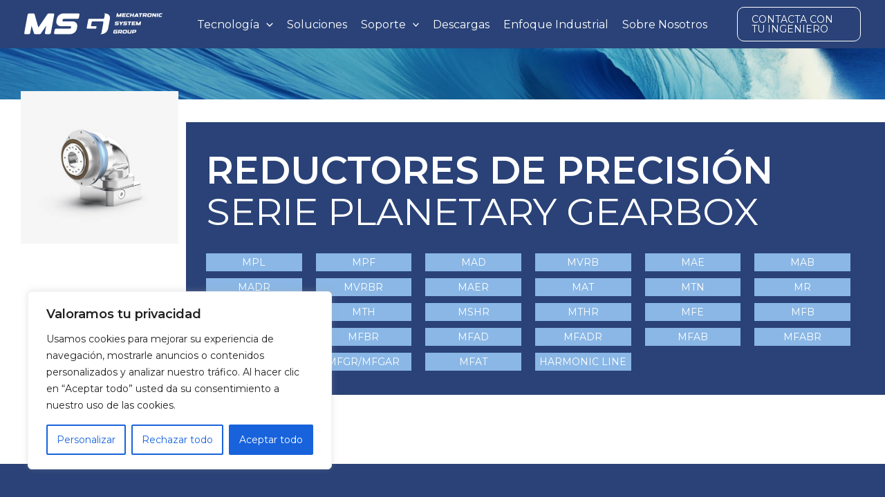

--- FILE ---
content_type: text/css; charset=utf-8
request_url: https://msgdrives.com/wp-content/uploads/elementor/css/post-1162.css?ver=1768468273
body_size: 5699
content:
.elementor-1162 .elementor-element.elementor-element-ac5ed3b:not(.elementor-motion-effects-element-type-background), .elementor-1162 .elementor-element.elementor-element-ac5ed3b > .elementor-motion-effects-container > .elementor-motion-effects-layer{background-image:url("https://msgdrives.com/wp-content/uploads/2024/03/microbiogentleman_None_aa88ce07-7e95-4547-bd9a-6e179e14e48e-copia.jpg");background-position:center center;background-repeat:no-repeat;background-size:cover;}.elementor-1162 .elementor-element.elementor-element-ac5ed3b > .elementor-background-overlay{background-color:transparent;background-image:linear-gradient(180deg, #FFFFFF00 73%, #FFFFFF 100%);opacity:1;transition:background 0.3s, border-radius 0.3s, opacity 0.3s;}.elementor-1162 .elementor-element.elementor-element-ac5ed3b > .elementor-container{max-width:1440px;min-height:20vh;}.elementor-1162 .elementor-element.elementor-element-ac5ed3b{transition:background 0.3s, border 0.3s, border-radius 0.3s, box-shadow 0.3s;}.elementor-1162 .elementor-element.elementor-element-8072c12:not(.elementor-motion-effects-element-type-background), .elementor-1162 .elementor-element.elementor-element-8072c12 > .elementor-motion-effects-container > .elementor-motion-effects-layer{background-color:transparent;background-image:linear-gradient(90deg, #FFFFFF 21%, #2A4277 0%);}.elementor-1162 .elementor-element.elementor-element-8072c12 > .elementor-background-overlay{background-color:var( --e-global-color-c7a4d00 );opacity:0;transition:background 0.3s, border-radius 0.3s, opacity 0.3s;}.elementor-1162 .elementor-element.elementor-element-8072c12 > .elementor-container{max-width:1600px;}.elementor-1162 .elementor-element.elementor-element-8072c12{transition:background 0.3s, border 0.3s, border-radius 0.3s, box-shadow 0.3s;margin-top:33px;margin-bottom:0px;padding:20px 20px 20px 20px;}.elementor-1162 .elementor-element.elementor-element-87ccd9c > .elementor-element-populated{margin:-75px 0px 0px 0px;--e-column-margin-right:0px;--e-column-margin-left:0px;}.elementor-1162 .elementor-element.elementor-element-fa83289 > .elementor-element-populated{padding:10px 20px 10px 20px;}.elementor-1162 .elementor-element.elementor-element-ed9f577 .elementor-heading-title{font-size:55px;font-weight:500;text-transform:uppercase;line-height:60px;color:var( --e-global-color-astglobalcolor5 );}.elementor-1162 .elementor-element.elementor-element-d2cd7fb{margin-top:20px;margin-bottom:5px;}.elementor-1162 .elementor-element.elementor-element-1e0a585:not(.elementor-motion-effects-element-type-background) > .elementor-widget-wrap, .elementor-1162 .elementor-element.elementor-element-1e0a585 > .elementor-widget-wrap > .elementor-motion-effects-container > .elementor-motion-effects-layer{background-color:var( --e-global-color-87c8d12 );}.elementor-1162 .elementor-element.elementor-element-1e0a585:hover > .elementor-element-populated{background-color:#8396BE;box-shadow:0px 37px 0px -25px #FFFFFF;}.elementor-1162 .elementor-element.elementor-element-1e0a585 > .elementor-element-populated{border-style:none;box-shadow:0px 37px 0px -25px rgba(255, 255, 255, 0);transition:background 0.3s, border 0.3s, border-radius 0.3s, box-shadow 0.3s;margin:0px 10px 0px 10px;--e-column-margin-right:10px;--e-column-margin-left:10px;padding:0px 0px 0px 0px;}.elementor-1162 .elementor-element.elementor-element-1e0a585 > .elementor-element-populated > .elementor-background-overlay{transition:background 0.3s, border-radius 0.3s, opacity 0.3s;}.elementor-1162 .elementor-element.elementor-element-a851fac{text-align:center;color:var( --e-global-color-astglobalcolor5 );font-size:14px;text-transform:uppercase;}.elementor-1162 .elementor-element.elementor-element-50cb97c:not(.elementor-motion-effects-element-type-background) > .elementor-widget-wrap, .elementor-1162 .elementor-element.elementor-element-50cb97c > .elementor-widget-wrap > .elementor-motion-effects-container > .elementor-motion-effects-layer{background-color:var( --e-global-color-87c8d12 );}.elementor-1162 .elementor-element.elementor-element-50cb97c:hover > .elementor-element-populated{background-color:#8396BE;box-shadow:0px 37px 0px -25px #FFFFFF;}.elementor-1162 .elementor-element.elementor-element-50cb97c > .elementor-element-populated{border-style:none;box-shadow:0px 37px 0px -25px rgba(255, 255, 255, 0);transition:background 0.3s, border 0.3s, border-radius 0.3s, box-shadow 0.3s;margin:0px 10px 0px 10px;--e-column-margin-right:10px;--e-column-margin-left:10px;padding:0px 0px 0px 0px;}.elementor-1162 .elementor-element.elementor-element-50cb97c > .elementor-element-populated > .elementor-background-overlay{transition:background 0.3s, border-radius 0.3s, opacity 0.3s;}.elementor-1162 .elementor-element.elementor-element-0023a1f{text-align:center;color:var( --e-global-color-astglobalcolor5 );font-size:14px;text-transform:uppercase;}.elementor-1162 .elementor-element.elementor-element-1e67a69:not(.elementor-motion-effects-element-type-background) > .elementor-widget-wrap, .elementor-1162 .elementor-element.elementor-element-1e67a69 > .elementor-widget-wrap > .elementor-motion-effects-container > .elementor-motion-effects-layer{background-color:var( --e-global-color-87c8d12 );}.elementor-1162 .elementor-element.elementor-element-1e67a69:hover > .elementor-element-populated{background-color:#8396BE;box-shadow:0px 37px 0px -25px #FFFFFF;}.elementor-1162 .elementor-element.elementor-element-1e67a69 > .elementor-element-populated{border-style:none;box-shadow:0px 37px 0px -25px rgba(255, 255, 255, 0);transition:background 0.3s, border 0.3s, border-radius 0.3s, box-shadow 0.3s;margin:0px 10px 0px 10px;--e-column-margin-right:10px;--e-column-margin-left:10px;padding:0px 0px 0px 0px;}.elementor-1162 .elementor-element.elementor-element-1e67a69 > .elementor-element-populated > .elementor-background-overlay{transition:background 0.3s, border-radius 0.3s, opacity 0.3s;}.elementor-1162 .elementor-element.elementor-element-51d1669{text-align:center;color:var( --e-global-color-astglobalcolor5 );font-size:14px;text-transform:uppercase;}.elementor-1162 .elementor-element.elementor-element-3297e46:not(.elementor-motion-effects-element-type-background) > .elementor-widget-wrap, .elementor-1162 .elementor-element.elementor-element-3297e46 > .elementor-widget-wrap > .elementor-motion-effects-container > .elementor-motion-effects-layer{background-color:var( --e-global-color-87c8d12 );}.elementor-1162 .elementor-element.elementor-element-3297e46:hover > .elementor-element-populated{background-color:#8396BE;box-shadow:0px 37px 0px -25px #FFFFFF;}.elementor-1162 .elementor-element.elementor-element-3297e46 > .elementor-element-populated{border-style:none;box-shadow:0px 37px 0px -25px rgba(255, 255, 255, 0);transition:background 0.3s, border 0.3s, border-radius 0.3s, box-shadow 0.3s;margin:0px 10px 0px 10px;--e-column-margin-right:10px;--e-column-margin-left:10px;padding:0px 0px 0px 0px;}.elementor-1162 .elementor-element.elementor-element-3297e46 > .elementor-element-populated > .elementor-background-overlay{transition:background 0.3s, border-radius 0.3s, opacity 0.3s;}.elementor-1162 .elementor-element.elementor-element-4de3ace{text-align:center;color:var( --e-global-color-astglobalcolor5 );font-size:14px;text-transform:uppercase;}.elementor-1162 .elementor-element.elementor-element-95949bd:not(.elementor-motion-effects-element-type-background) > .elementor-widget-wrap, .elementor-1162 .elementor-element.elementor-element-95949bd > .elementor-widget-wrap > .elementor-motion-effects-container > .elementor-motion-effects-layer{background-color:var( --e-global-color-87c8d12 );}.elementor-1162 .elementor-element.elementor-element-95949bd:hover > .elementor-element-populated{background-color:#8396BE;box-shadow:0px 37px 0px -25px #FFFFFF;}.elementor-1162 .elementor-element.elementor-element-95949bd > .elementor-element-populated{border-style:none;box-shadow:0px 37px 0px -25px rgba(255, 255, 255, 0);transition:background 0.3s, border 0.3s, border-radius 0.3s, box-shadow 0.3s;margin:0px 10px 0px 10px;--e-column-margin-right:10px;--e-column-margin-left:10px;padding:0px 0px 0px 0px;}.elementor-1162 .elementor-element.elementor-element-95949bd > .elementor-element-populated > .elementor-background-overlay{transition:background 0.3s, border-radius 0.3s, opacity 0.3s;}.elementor-1162 .elementor-element.elementor-element-c22c6a3{text-align:center;color:var( --e-global-color-astglobalcolor5 );font-size:14px;text-transform:uppercase;}.elementor-1162 .elementor-element.elementor-element-b0cd09c:not(.elementor-motion-effects-element-type-background) > .elementor-widget-wrap, .elementor-1162 .elementor-element.elementor-element-b0cd09c > .elementor-widget-wrap > .elementor-motion-effects-container > .elementor-motion-effects-layer{background-color:var( --e-global-color-87c8d12 );}.elementor-1162 .elementor-element.elementor-element-b0cd09c:hover > .elementor-element-populated{background-color:#8396BE;box-shadow:0px 37px 0px -25px #FFFFFF;}.elementor-1162 .elementor-element.elementor-element-b0cd09c > .elementor-element-populated{border-style:none;box-shadow:0px 37px 0px -25px rgba(255, 255, 255, 0);transition:background 0.3s, border 0.3s, border-radius 0.3s, box-shadow 0.3s;margin:0px 10px 0px 10px;--e-column-margin-right:10px;--e-column-margin-left:10px;padding:0px 0px 0px 0px;}.elementor-1162 .elementor-element.elementor-element-b0cd09c > .elementor-element-populated > .elementor-background-overlay{transition:background 0.3s, border-radius 0.3s, opacity 0.3s;}.elementor-1162 .elementor-element.elementor-element-0854f0f{text-align:center;color:var( --e-global-color-astglobalcolor5 );font-size:14px;text-transform:uppercase;}.elementor-1162 .elementor-element.elementor-element-6deb5fa{margin-top:5px;margin-bottom:5px;}.elementor-1162 .elementor-element.elementor-element-73dec02:not(.elementor-motion-effects-element-type-background) > .elementor-widget-wrap, .elementor-1162 .elementor-element.elementor-element-73dec02 > .elementor-widget-wrap > .elementor-motion-effects-container > .elementor-motion-effects-layer{background-color:var( --e-global-color-87c8d12 );}.elementor-1162 .elementor-element.elementor-element-73dec02:hover > .elementor-element-populated{background-color:#8396BE;box-shadow:0px 37px 0px -25px #FFFFFF;}.elementor-1162 .elementor-element.elementor-element-73dec02 > .elementor-element-populated{border-style:none;box-shadow:0px 37px 0px -25px rgba(255, 255, 255, 0);transition:background 0.3s, border 0.3s, border-radius 0.3s, box-shadow 0.3s;margin:0px 10px 0px 10px;--e-column-margin-right:10px;--e-column-margin-left:10px;padding:0px 0px 0px 0px;}.elementor-1162 .elementor-element.elementor-element-73dec02 > .elementor-element-populated > .elementor-background-overlay{transition:background 0.3s, border-radius 0.3s, opacity 0.3s;}.elementor-1162 .elementor-element.elementor-element-ebcf4fe{text-align:center;color:var( --e-global-color-astglobalcolor5 );font-size:14px;text-transform:uppercase;}.elementor-1162 .elementor-element.elementor-element-5693159:not(.elementor-motion-effects-element-type-background) > .elementor-widget-wrap, .elementor-1162 .elementor-element.elementor-element-5693159 > .elementor-widget-wrap > .elementor-motion-effects-container > .elementor-motion-effects-layer{background-color:var( --e-global-color-87c8d12 );}.elementor-1162 .elementor-element.elementor-element-5693159:hover > .elementor-element-populated{background-color:#8396BE;box-shadow:0px 37px 0px -25px #FFFFFF;}.elementor-1162 .elementor-element.elementor-element-5693159 > .elementor-element-populated{border-style:none;box-shadow:0px 37px 0px -25px rgba(255, 255, 255, 0);transition:background 0.3s, border 0.3s, border-radius 0.3s, box-shadow 0.3s;margin:0px 10px 0px 10px;--e-column-margin-right:10px;--e-column-margin-left:10px;padding:0px 0px 0px 0px;}.elementor-1162 .elementor-element.elementor-element-5693159 > .elementor-element-populated > .elementor-background-overlay{transition:background 0.3s, border-radius 0.3s, opacity 0.3s;}.elementor-1162 .elementor-element.elementor-element-a917dc2{text-align:center;color:var( --e-global-color-astglobalcolor5 );font-size:14px;text-transform:uppercase;}.elementor-1162 .elementor-element.elementor-element-e4a3d43:not(.elementor-motion-effects-element-type-background) > .elementor-widget-wrap, .elementor-1162 .elementor-element.elementor-element-e4a3d43 > .elementor-widget-wrap > .elementor-motion-effects-container > .elementor-motion-effects-layer{background-color:var( --e-global-color-87c8d12 );}.elementor-1162 .elementor-element.elementor-element-e4a3d43:hover > .elementor-element-populated{background-color:#8396BE;box-shadow:0px 37px 0px -25px #FFFFFF;}.elementor-1162 .elementor-element.elementor-element-e4a3d43 > .elementor-element-populated{border-style:none;box-shadow:0px 37px 0px -25px rgba(255, 255, 255, 0);transition:background 0.3s, border 0.3s, border-radius 0.3s, box-shadow 0.3s;margin:0px 10px 0px 10px;--e-column-margin-right:10px;--e-column-margin-left:10px;padding:0px 0px 0px 0px;}.elementor-1162 .elementor-element.elementor-element-e4a3d43 > .elementor-element-populated > .elementor-background-overlay{transition:background 0.3s, border-radius 0.3s, opacity 0.3s;}.elementor-1162 .elementor-element.elementor-element-8bfdd18{text-align:center;color:var( --e-global-color-astglobalcolor5 );font-size:14px;text-transform:uppercase;}.elementor-1162 .elementor-element.elementor-element-063b98d:not(.elementor-motion-effects-element-type-background) > .elementor-widget-wrap, .elementor-1162 .elementor-element.elementor-element-063b98d > .elementor-widget-wrap > .elementor-motion-effects-container > .elementor-motion-effects-layer{background-color:var( --e-global-color-87c8d12 );}.elementor-1162 .elementor-element.elementor-element-063b98d:hover > .elementor-element-populated{background-color:#8396BE;box-shadow:0px 37px 0px -25px #FFFFFF;}.elementor-1162 .elementor-element.elementor-element-063b98d > .elementor-element-populated{border-style:none;box-shadow:0px 37px 0px -25px rgba(255, 255, 255, 0);transition:background 0.3s, border 0.3s, border-radius 0.3s, box-shadow 0.3s;margin:0px 10px 0px 10px;--e-column-margin-right:10px;--e-column-margin-left:10px;padding:0px 0px 0px 0px;}.elementor-1162 .elementor-element.elementor-element-063b98d > .elementor-element-populated > .elementor-background-overlay{transition:background 0.3s, border-radius 0.3s, opacity 0.3s;}.elementor-1162 .elementor-element.elementor-element-8ef2860{text-align:center;color:var( --e-global-color-astglobalcolor5 );font-size:14px;text-transform:uppercase;}.elementor-1162 .elementor-element.elementor-element-78a78de:not(.elementor-motion-effects-element-type-background) > .elementor-widget-wrap, .elementor-1162 .elementor-element.elementor-element-78a78de > .elementor-widget-wrap > .elementor-motion-effects-container > .elementor-motion-effects-layer{background-color:var( --e-global-color-87c8d12 );}.elementor-1162 .elementor-element.elementor-element-78a78de:hover > .elementor-element-populated{background-color:#8396BE;box-shadow:0px 37px 0px -25px #FFFFFF;}.elementor-1162 .elementor-element.elementor-element-78a78de > .elementor-element-populated{border-style:none;box-shadow:0px 37px 0px -25px rgba(255, 255, 255, 0);transition:background 0.3s, border 0.3s, border-radius 0.3s, box-shadow 0.3s;margin:0px 10px 0px 10px;--e-column-margin-right:10px;--e-column-margin-left:10px;padding:0px 0px 0px 0px;}.elementor-1162 .elementor-element.elementor-element-78a78de > .elementor-element-populated > .elementor-background-overlay{transition:background 0.3s, border-radius 0.3s, opacity 0.3s;}.elementor-1162 .elementor-element.elementor-element-6107ab2{text-align:center;color:var( --e-global-color-astglobalcolor5 );font-size:14px;text-transform:uppercase;}.elementor-1162 .elementor-element.elementor-element-2a35526:not(.elementor-motion-effects-element-type-background) > .elementor-widget-wrap, .elementor-1162 .elementor-element.elementor-element-2a35526 > .elementor-widget-wrap > .elementor-motion-effects-container > .elementor-motion-effects-layer{background-color:var( --e-global-color-87c8d12 );}.elementor-1162 .elementor-element.elementor-element-2a35526:hover > .elementor-element-populated{background-color:#8396BE;box-shadow:0px 37px 0px -25px #FFFFFF;}.elementor-1162 .elementor-element.elementor-element-2a35526 > .elementor-element-populated{border-style:none;box-shadow:0px 37px 0px -25px rgba(255, 255, 255, 0);transition:background 0.3s, border 0.3s, border-radius 0.3s, box-shadow 0.3s;margin:0px 10px 0px 10px;--e-column-margin-right:10px;--e-column-margin-left:10px;padding:0px 0px 0px 0px;}.elementor-1162 .elementor-element.elementor-element-2a35526 > .elementor-element-populated > .elementor-background-overlay{transition:background 0.3s, border-radius 0.3s, opacity 0.3s;}.elementor-1162 .elementor-element.elementor-element-833ae39{text-align:center;color:var( --e-global-color-astglobalcolor5 );font-size:14px;text-transform:uppercase;}.elementor-1162 .elementor-element.elementor-element-ad636a0{margin-top:5px;margin-bottom:5px;}.elementor-1162 .elementor-element.elementor-element-23f4241:not(.elementor-motion-effects-element-type-background) > .elementor-widget-wrap, .elementor-1162 .elementor-element.elementor-element-23f4241 > .elementor-widget-wrap > .elementor-motion-effects-container > .elementor-motion-effects-layer{background-color:var( --e-global-color-87c8d12 );}.elementor-1162 .elementor-element.elementor-element-23f4241:hover > .elementor-element-populated{background-color:#8396BE;box-shadow:0px 37px 0px -25px #FFFFFF;}.elementor-1162 .elementor-element.elementor-element-23f4241 > .elementor-element-populated{border-style:none;box-shadow:0px 37px 0px -25px rgba(255, 255, 255, 0);transition:background 0.3s, border 0.3s, border-radius 0.3s, box-shadow 0.3s;margin:0px 10px 0px 10px;--e-column-margin-right:10px;--e-column-margin-left:10px;padding:0px 0px 0px 0px;}.elementor-1162 .elementor-element.elementor-element-23f4241 > .elementor-element-populated > .elementor-background-overlay{transition:background 0.3s, border-radius 0.3s, opacity 0.3s;}.elementor-1162 .elementor-element.elementor-element-964b2c3{text-align:center;color:var( --e-global-color-astglobalcolor5 );font-size:14px;text-transform:uppercase;}.elementor-1162 .elementor-element.elementor-element-f7781c8:not(.elementor-motion-effects-element-type-background) > .elementor-widget-wrap, .elementor-1162 .elementor-element.elementor-element-f7781c8 > .elementor-widget-wrap > .elementor-motion-effects-container > .elementor-motion-effects-layer{background-color:var( --e-global-color-87c8d12 );}.elementor-1162 .elementor-element.elementor-element-f7781c8:hover > .elementor-element-populated{background-color:#8396BE;box-shadow:0px 37px 0px -25px #FFFFFF;}.elementor-1162 .elementor-element.elementor-element-f7781c8 > .elementor-element-populated{border-style:none;box-shadow:0px 37px 0px -25px rgba(255, 255, 255, 0);transition:background 0.3s, border 0.3s, border-radius 0.3s, box-shadow 0.3s;margin:0px 10px 0px 10px;--e-column-margin-right:10px;--e-column-margin-left:10px;padding:0px 0px 0px 0px;}.elementor-1162 .elementor-element.elementor-element-f7781c8 > .elementor-element-populated > .elementor-background-overlay{transition:background 0.3s, border-radius 0.3s, opacity 0.3s;}.elementor-1162 .elementor-element.elementor-element-364e6ca{text-align:center;color:var( --e-global-color-astglobalcolor5 );font-size:14px;text-transform:uppercase;}.elementor-1162 .elementor-element.elementor-element-9d3c50b:not(.elementor-motion-effects-element-type-background) > .elementor-widget-wrap, .elementor-1162 .elementor-element.elementor-element-9d3c50b > .elementor-widget-wrap > .elementor-motion-effects-container > .elementor-motion-effects-layer{background-color:var( --e-global-color-87c8d12 );}.elementor-1162 .elementor-element.elementor-element-9d3c50b:hover > .elementor-element-populated{background-color:#8396BE;box-shadow:0px 37px 0px -25px #FFFFFF;}.elementor-1162 .elementor-element.elementor-element-9d3c50b > .elementor-element-populated{border-style:none;box-shadow:0px 37px 0px -25px rgba(255, 255, 255, 0);transition:background 0.3s, border 0.3s, border-radius 0.3s, box-shadow 0.3s;margin:0px 10px 0px 10px;--e-column-margin-right:10px;--e-column-margin-left:10px;padding:0px 0px 0px 0px;}.elementor-1162 .elementor-element.elementor-element-9d3c50b > .elementor-element-populated > .elementor-background-overlay{transition:background 0.3s, border-radius 0.3s, opacity 0.3s;}.elementor-1162 .elementor-element.elementor-element-2bbc6d0{text-align:center;color:var( --e-global-color-astglobalcolor5 );font-size:14px;text-transform:uppercase;}.elementor-1162 .elementor-element.elementor-element-33d7d30:not(.elementor-motion-effects-element-type-background) > .elementor-widget-wrap, .elementor-1162 .elementor-element.elementor-element-33d7d30 > .elementor-widget-wrap > .elementor-motion-effects-container > .elementor-motion-effects-layer{background-color:var( --e-global-color-87c8d12 );}.elementor-1162 .elementor-element.elementor-element-33d7d30:hover > .elementor-element-populated{background-color:#8396BE;box-shadow:0px 37px 0px -25px #FFFFFF;}.elementor-1162 .elementor-element.elementor-element-33d7d30 > .elementor-element-populated{border-style:none;box-shadow:0px 37px 0px -25px rgba(255, 255, 255, 0);transition:background 0.3s, border 0.3s, border-radius 0.3s, box-shadow 0.3s;margin:0px 10px 0px 10px;--e-column-margin-right:10px;--e-column-margin-left:10px;padding:0px 0px 0px 0px;}.elementor-1162 .elementor-element.elementor-element-33d7d30 > .elementor-element-populated > .elementor-background-overlay{transition:background 0.3s, border-radius 0.3s, opacity 0.3s;}.elementor-1162 .elementor-element.elementor-element-ca4675a{text-align:center;color:var( --e-global-color-astglobalcolor5 );font-size:14px;text-transform:uppercase;}.elementor-1162 .elementor-element.elementor-element-2f45f3a:not(.elementor-motion-effects-element-type-background) > .elementor-widget-wrap, .elementor-1162 .elementor-element.elementor-element-2f45f3a > .elementor-widget-wrap > .elementor-motion-effects-container > .elementor-motion-effects-layer{background-color:var( --e-global-color-87c8d12 );}.elementor-1162 .elementor-element.elementor-element-2f45f3a:hover > .elementor-element-populated{background-color:#8396BE;box-shadow:0px 37px 0px -25px #FFFFFF;}.elementor-1162 .elementor-element.elementor-element-2f45f3a > .elementor-element-populated{border-style:none;box-shadow:0px 37px 0px -25px rgba(255, 255, 255, 0);transition:background 0.3s, border 0.3s, border-radius 0.3s, box-shadow 0.3s;margin:0px 10px 0px 10px;--e-column-margin-right:10px;--e-column-margin-left:10px;padding:0px 0px 0px 0px;}.elementor-1162 .elementor-element.elementor-element-2f45f3a > .elementor-element-populated > .elementor-background-overlay{transition:background 0.3s, border-radius 0.3s, opacity 0.3s;}.elementor-1162 .elementor-element.elementor-element-d29b046{text-align:center;color:var( --e-global-color-astglobalcolor5 );font-size:14px;text-transform:uppercase;}.elementor-1162 .elementor-element.elementor-element-920b36d:not(.elementor-motion-effects-element-type-background) > .elementor-widget-wrap, .elementor-1162 .elementor-element.elementor-element-920b36d > .elementor-widget-wrap > .elementor-motion-effects-container > .elementor-motion-effects-layer{background-color:var( --e-global-color-87c8d12 );}.elementor-1162 .elementor-element.elementor-element-920b36d:hover > .elementor-element-populated{background-color:#8396BE;box-shadow:0px 37px 0px -25px #FFFFFF;}.elementor-1162 .elementor-element.elementor-element-920b36d > .elementor-element-populated{border-style:none;box-shadow:0px 37px 0px -25px rgba(255, 255, 255, 0);transition:background 0.3s, border 0.3s, border-radius 0.3s, box-shadow 0.3s;margin:0px 10px 0px 10px;--e-column-margin-right:10px;--e-column-margin-left:10px;padding:0px 0px 0px 0px;}.elementor-1162 .elementor-element.elementor-element-920b36d > .elementor-element-populated > .elementor-background-overlay{transition:background 0.3s, border-radius 0.3s, opacity 0.3s;}.elementor-1162 .elementor-element.elementor-element-54594c2{text-align:center;color:var( --e-global-color-astglobalcolor5 );font-size:14px;text-transform:uppercase;}.elementor-1162 .elementor-element.elementor-element-3c1da3f{margin-top:5px;margin-bottom:5px;}.elementor-1162 .elementor-element.elementor-element-c64a775:not(.elementor-motion-effects-element-type-background) > .elementor-widget-wrap, .elementor-1162 .elementor-element.elementor-element-c64a775 > .elementor-widget-wrap > .elementor-motion-effects-container > .elementor-motion-effects-layer{background-color:var( --e-global-color-87c8d12 );}.elementor-1162 .elementor-element.elementor-element-c64a775:hover > .elementor-element-populated{background-color:#8396BE;box-shadow:0px 37px 0px -25px #FFFFFF;}.elementor-1162 .elementor-element.elementor-element-c64a775 > .elementor-element-populated{border-style:none;box-shadow:0px 37px 0px -25px rgba(255, 255, 255, 0);transition:background 0.3s, border 0.3s, border-radius 0.3s, box-shadow 0.3s;margin:0px 10px 0px 10px;--e-column-margin-right:10px;--e-column-margin-left:10px;padding:0px 0px 0px 0px;}.elementor-1162 .elementor-element.elementor-element-c64a775 > .elementor-element-populated > .elementor-background-overlay{transition:background 0.3s, border-radius 0.3s, opacity 0.3s;}.elementor-1162 .elementor-element.elementor-element-471a5d7{text-align:center;color:var( --e-global-color-astglobalcolor5 );font-size:14px;text-transform:uppercase;}.elementor-1162 .elementor-element.elementor-element-c5fc9e8:not(.elementor-motion-effects-element-type-background) > .elementor-widget-wrap, .elementor-1162 .elementor-element.elementor-element-c5fc9e8 > .elementor-widget-wrap > .elementor-motion-effects-container > .elementor-motion-effects-layer{background-color:var( --e-global-color-87c8d12 );}.elementor-1162 .elementor-element.elementor-element-c5fc9e8:hover > .elementor-element-populated{background-color:#8396BE;box-shadow:0px 37px 0px -25px #FFFFFF;}.elementor-1162 .elementor-element.elementor-element-c5fc9e8 > .elementor-element-populated{border-style:none;box-shadow:0px 37px 0px -25px rgba(255, 255, 255, 0);transition:background 0.3s, border 0.3s, border-radius 0.3s, box-shadow 0.3s;margin:0px 10px 0px 10px;--e-column-margin-right:10px;--e-column-margin-left:10px;padding:0px 0px 0px 0px;}.elementor-1162 .elementor-element.elementor-element-c5fc9e8 > .elementor-element-populated > .elementor-background-overlay{transition:background 0.3s, border-radius 0.3s, opacity 0.3s;}.elementor-1162 .elementor-element.elementor-element-623b7dc{text-align:center;color:var( --e-global-color-astglobalcolor5 );font-size:14px;text-transform:uppercase;}.elementor-1162 .elementor-element.elementor-element-e7a1f88:not(.elementor-motion-effects-element-type-background) > .elementor-widget-wrap, .elementor-1162 .elementor-element.elementor-element-e7a1f88 > .elementor-widget-wrap > .elementor-motion-effects-container > .elementor-motion-effects-layer{background-color:var( --e-global-color-87c8d12 );}.elementor-1162 .elementor-element.elementor-element-e7a1f88:hover > .elementor-element-populated{background-color:#8396BE;box-shadow:0px 37px 0px -25px #FFFFFF;}.elementor-1162 .elementor-element.elementor-element-e7a1f88 > .elementor-element-populated{border-style:none;box-shadow:0px 37px 0px -25px rgba(255, 255, 255, 0);transition:background 0.3s, border 0.3s, border-radius 0.3s, box-shadow 0.3s;margin:0px 10px 0px 10px;--e-column-margin-right:10px;--e-column-margin-left:10px;padding:0px 0px 0px 0px;}.elementor-1162 .elementor-element.elementor-element-e7a1f88 > .elementor-element-populated > .elementor-background-overlay{transition:background 0.3s, border-radius 0.3s, opacity 0.3s;}.elementor-1162 .elementor-element.elementor-element-c96ee29{text-align:center;color:var( --e-global-color-astglobalcolor5 );font-size:14px;text-transform:uppercase;}.elementor-1162 .elementor-element.elementor-element-b1a3af3:not(.elementor-motion-effects-element-type-background) > .elementor-widget-wrap, .elementor-1162 .elementor-element.elementor-element-b1a3af3 > .elementor-widget-wrap > .elementor-motion-effects-container > .elementor-motion-effects-layer{background-color:var( --e-global-color-87c8d12 );}.elementor-1162 .elementor-element.elementor-element-b1a3af3:hover > .elementor-element-populated{background-color:#8396BE;box-shadow:0px 37px 0px -25px #FFFFFF;}.elementor-1162 .elementor-element.elementor-element-b1a3af3 > .elementor-element-populated{border-style:none;box-shadow:0px 37px 0px -25px rgba(255, 255, 255, 0);transition:background 0.3s, border 0.3s, border-radius 0.3s, box-shadow 0.3s;margin:0px 10px 0px 10px;--e-column-margin-right:10px;--e-column-margin-left:10px;padding:0px 0px 0px 0px;}.elementor-1162 .elementor-element.elementor-element-b1a3af3 > .elementor-element-populated > .elementor-background-overlay{transition:background 0.3s, border-radius 0.3s, opacity 0.3s;}.elementor-1162 .elementor-element.elementor-element-6ee8382{text-align:center;color:var( --e-global-color-astglobalcolor5 );font-size:14px;text-transform:uppercase;}.elementor-1162 .elementor-element.elementor-element-4891ff2:not(.elementor-motion-effects-element-type-background) > .elementor-widget-wrap, .elementor-1162 .elementor-element.elementor-element-4891ff2 > .elementor-widget-wrap > .elementor-motion-effects-container > .elementor-motion-effects-layer{background-color:var( --e-global-color-87c8d12 );}.elementor-1162 .elementor-element.elementor-element-4891ff2:hover > .elementor-element-populated{background-color:#8396BE;box-shadow:0px 37px 0px -25px #FFFFFF;}.elementor-1162 .elementor-element.elementor-element-4891ff2 > .elementor-element-populated{border-style:none;box-shadow:0px 37px 0px -25px rgba(255, 255, 255, 0);transition:background 0.3s, border 0.3s, border-radius 0.3s, box-shadow 0.3s;margin:0px 10px 0px 10px;--e-column-margin-right:10px;--e-column-margin-left:10px;padding:0px 0px 0px 0px;}.elementor-1162 .elementor-element.elementor-element-4891ff2 > .elementor-element-populated > .elementor-background-overlay{transition:background 0.3s, border-radius 0.3s, opacity 0.3s;}.elementor-1162 .elementor-element.elementor-element-45616ec{text-align:center;color:var( --e-global-color-astglobalcolor5 );font-size:14px;text-transform:uppercase;}.elementor-1162 .elementor-element.elementor-element-c73cc79:not(.elementor-motion-effects-element-type-background) > .elementor-widget-wrap, .elementor-1162 .elementor-element.elementor-element-c73cc79 > .elementor-widget-wrap > .elementor-motion-effects-container > .elementor-motion-effects-layer{background-color:var( --e-global-color-87c8d12 );}.elementor-1162 .elementor-element.elementor-element-c73cc79:hover > .elementor-element-populated{background-color:#8396BE;box-shadow:0px 37px 0px -25px #FFFFFF;}.elementor-1162 .elementor-element.elementor-element-c73cc79 > .elementor-element-populated{border-style:none;box-shadow:0px 37px 0px -25px rgba(255, 255, 255, 0);transition:background 0.3s, border 0.3s, border-radius 0.3s, box-shadow 0.3s;margin:0px 10px 0px 10px;--e-column-margin-right:10px;--e-column-margin-left:10px;padding:0px 0px 0px 0px;}.elementor-1162 .elementor-element.elementor-element-c73cc79 > .elementor-element-populated > .elementor-background-overlay{transition:background 0.3s, border-radius 0.3s, opacity 0.3s;}.elementor-1162 .elementor-element.elementor-element-701289e{text-align:center;color:var( --e-global-color-astglobalcolor5 );font-size:14px;text-transform:uppercase;}.elementor-1162 .elementor-element.elementor-element-0be54b7{margin-top:5px;margin-bottom:5px;}.elementor-1162 .elementor-element.elementor-element-6a73702:not(.elementor-motion-effects-element-type-background) > .elementor-widget-wrap, .elementor-1162 .elementor-element.elementor-element-6a73702 > .elementor-widget-wrap > .elementor-motion-effects-container > .elementor-motion-effects-layer{background-color:var( --e-global-color-87c8d12 );}.elementor-1162 .elementor-element.elementor-element-6a73702:hover > .elementor-element-populated{background-color:#8396BE;box-shadow:0px 37px 0px -25px #FFFFFF;}.elementor-1162 .elementor-element.elementor-element-6a73702 > .elementor-element-populated{border-style:none;box-shadow:0px 37px 0px -25px rgba(255, 255, 255, 0);transition:background 0.3s, border 0.3s, border-radius 0.3s, box-shadow 0.3s;margin:0px 10px 0px 10px;--e-column-margin-right:10px;--e-column-margin-left:10px;padding:0px 0px 0px 0px;}.elementor-1162 .elementor-element.elementor-element-6a73702 > .elementor-element-populated > .elementor-background-overlay{transition:background 0.3s, border-radius 0.3s, opacity 0.3s;}.elementor-1162 .elementor-element.elementor-element-24be168{text-align:center;color:var( --e-global-color-astglobalcolor5 );font-size:14px;text-transform:uppercase;}.elementor-1162 .elementor-element.elementor-element-3ce3a0e:not(.elementor-motion-effects-element-type-background) > .elementor-widget-wrap, .elementor-1162 .elementor-element.elementor-element-3ce3a0e > .elementor-widget-wrap > .elementor-motion-effects-container > .elementor-motion-effects-layer{background-color:var( --e-global-color-87c8d12 );}.elementor-1162 .elementor-element.elementor-element-3ce3a0e:hover > .elementor-element-populated{background-color:#8396BE;box-shadow:0px 37px 0px -25px #FFFFFF;}.elementor-1162 .elementor-element.elementor-element-3ce3a0e > .elementor-element-populated{border-style:none;box-shadow:0px 37px 0px -25px rgba(255, 255, 255, 0);transition:background 0.3s, border 0.3s, border-radius 0.3s, box-shadow 0.3s;margin:0px 10px 0px 10px;--e-column-margin-right:10px;--e-column-margin-left:10px;padding:0px 0px 0px 0px;}.elementor-1162 .elementor-element.elementor-element-3ce3a0e > .elementor-element-populated > .elementor-background-overlay{transition:background 0.3s, border-radius 0.3s, opacity 0.3s;}.elementor-1162 .elementor-element.elementor-element-dd04218{text-align:center;color:var( --e-global-color-astglobalcolor5 );font-size:14px;text-transform:uppercase;}.elementor-1162 .elementor-element.elementor-element-156a25e:not(.elementor-motion-effects-element-type-background) > .elementor-widget-wrap, .elementor-1162 .elementor-element.elementor-element-156a25e > .elementor-widget-wrap > .elementor-motion-effects-container > .elementor-motion-effects-layer{background-color:var( --e-global-color-87c8d12 );}.elementor-1162 .elementor-element.elementor-element-156a25e:hover > .elementor-element-populated{background-color:#8396BE;box-shadow:0px 37px 0px -25px #FFFFFF;}.elementor-1162 .elementor-element.elementor-element-156a25e > .elementor-element-populated{border-style:none;box-shadow:0px 37px 0px -25px rgba(255, 255, 255, 0);transition:background 0.3s, border 0.3s, border-radius 0.3s, box-shadow 0.3s;margin:0px 10px 0px 10px;--e-column-margin-right:10px;--e-column-margin-left:10px;padding:0px 0px 0px 0px;}.elementor-1162 .elementor-element.elementor-element-156a25e > .elementor-element-populated > .elementor-background-overlay{transition:background 0.3s, border-radius 0.3s, opacity 0.3s;}.elementor-1162 .elementor-element.elementor-element-4552ff1{text-align:center;color:var( --e-global-color-astglobalcolor5 );font-size:14px;text-transform:uppercase;}.elementor-1162 .elementor-element.elementor-element-9329d98:not(.elementor-motion-effects-element-type-background) > .elementor-widget-wrap, .elementor-1162 .elementor-element.elementor-element-9329d98 > .elementor-widget-wrap > .elementor-motion-effects-container > .elementor-motion-effects-layer{background-color:var( --e-global-color-87c8d12 );}.elementor-1162 .elementor-element.elementor-element-9329d98:hover > .elementor-element-populated{background-color:#8396BE;box-shadow:0px 37px 0px -25px #FFFFFF;}.elementor-1162 .elementor-element.elementor-element-9329d98 > .elementor-element-populated{border-style:none;box-shadow:0px 37px 0px -25px rgba(255, 255, 255, 0);transition:background 0.3s, border 0.3s, border-radius 0.3s, box-shadow 0.3s;margin:0px 10px 0px 10px;--e-column-margin-right:10px;--e-column-margin-left:10px;padding:0px 0px 0px 0px;}.elementor-1162 .elementor-element.elementor-element-9329d98 > .elementor-element-populated > .elementor-background-overlay{transition:background 0.3s, border-radius 0.3s, opacity 0.3s;}.elementor-1162 .elementor-element.elementor-element-339223c{text-align:center;color:var( --e-global-color-astglobalcolor5 );font-size:14px;text-transform:uppercase;}.elementor-1162 .elementor-element.elementor-element-9103ac6:not(.elementor-motion-effects-element-type-background) > .elementor-widget-wrap, .elementor-1162 .elementor-element.elementor-element-9103ac6 > .elementor-widget-wrap > .elementor-motion-effects-container > .elementor-motion-effects-layer{background-color:var( --e-global-color-c7a4d00 );}.elementor-1162 .elementor-element.elementor-element-9103ac6:hover > .elementor-element-populated{background-color:#8396BE;box-shadow:0px 37px 0px -25px #FFFFFF;}.elementor-1162 .elementor-element.elementor-element-9103ac6 > .elementor-element-populated{border-style:none;box-shadow:0px 37px 0px -25px rgba(255, 255, 255, 0);transition:background 0.3s, border 0.3s, border-radius 0.3s, box-shadow 0.3s;margin:0px 10px 0px 10px;--e-column-margin-right:10px;--e-column-margin-left:10px;padding:0px 0px 0px 0px;}.elementor-1162 .elementor-element.elementor-element-9103ac6 > .elementor-element-populated > .elementor-background-overlay{transition:background 0.3s, border-radius 0.3s, opacity 0.3s;}.elementor-1162 .elementor-element.elementor-element-9fa1727:not(.elementor-motion-effects-element-type-background) > .elementor-widget-wrap, .elementor-1162 .elementor-element.elementor-element-9fa1727 > .elementor-widget-wrap > .elementor-motion-effects-container > .elementor-motion-effects-layer{background-color:var( --e-global-color-c7a4d00 );}.elementor-1162 .elementor-element.elementor-element-9fa1727:hover > .elementor-element-populated{background-color:#8396BE;box-shadow:0px 37px 0px -25px #FFFFFF;}.elementor-1162 .elementor-element.elementor-element-9fa1727 > .elementor-element-populated{border-style:none;box-shadow:0px 37px 0px -25px rgba(255, 255, 255, 0);transition:background 0.3s, border 0.3s, border-radius 0.3s, box-shadow 0.3s;margin:0px 10px 0px 10px;--e-column-margin-right:10px;--e-column-margin-left:10px;padding:0px 0px 0px 0px;}.elementor-1162 .elementor-element.elementor-element-9fa1727 > .elementor-element-populated > .elementor-background-overlay{transition:background 0.3s, border-radius 0.3s, opacity 0.3s;}.elementor-1162 .elementor-element.elementor-element-12402cc > .elementor-container{max-width:1600px;}.elementor-1162 .elementor-element.elementor-element-12402cc{margin-top:100px;margin-bottom:0px;}.elementor-1162 .elementor-element.elementor-element-31a071e:not(.elementor-motion-effects-element-type-background) > .elementor-widget-wrap, .elementor-1162 .elementor-element.elementor-element-31a071e > .elementor-widget-wrap > .elementor-motion-effects-container > .elementor-motion-effects-layer{background-color:var( --e-global-color-c7a4d00 );}.elementor-1162 .elementor-element.elementor-element-31a071e > .elementor-element-populated{transition:background 0.3s, border 0.3s, border-radius 0.3s, box-shadow 0.3s;padding:50px 50px 50px 40px;}.elementor-1162 .elementor-element.elementor-element-31a071e > .elementor-element-populated > .elementor-background-overlay{transition:background 0.3s, border-radius 0.3s, opacity 0.3s;}.elementor-1162 .elementor-element.elementor-element-52cb26a .elementor-heading-title{font-size:55px;font-weight:500;text-transform:uppercase;line-height:60px;color:var( --e-global-color-astglobalcolor5 );}.elementor-1162 .elementor-element.elementor-element-3756c81 > .elementor-container{max-width:1600px;}.elementor-1162 .elementor-element.elementor-element-73d0f50:not(.elementor-motion-effects-element-type-background) > .elementor-widget-wrap, .elementor-1162 .elementor-element.elementor-element-73d0f50 > .elementor-widget-wrap > .elementor-motion-effects-container > .elementor-motion-effects-layer{background-color:var( --e-global-color-87c8d12 );}.elementor-1162 .elementor-element.elementor-element-73d0f50 > .elementor-element-populated{transition:background 0.3s, border 0.3s, border-radius 0.3s, box-shadow 0.3s;padding:50px 020px 50px 40px;}.elementor-1162 .elementor-element.elementor-element-73d0f50 > .elementor-element-populated > .elementor-background-overlay{transition:background 0.3s, border-radius 0.3s, opacity 0.3s;}.elementor-1162 .elementor-element.elementor-element-775846f .elementor-heading-title{line-height:42px;color:var( --e-global-color-astglobalcolor5 );}.elementor-1162 .elementor-element.elementor-element-a103561{--spacer-size:30px;}.elementor-1162 .elementor-element.elementor-element-fcbb16f > .elementor-container > .elementor-column > .elementor-widget-wrap{align-content:flex-start;align-items:flex-start;}.elementor-bc-flex-widget .elementor-1162 .elementor-element.elementor-element-6e52c9f.elementor-column .elementor-widget-wrap{align-items:flex-start;}.elementor-1162 .elementor-element.elementor-element-6e52c9f.elementor-column.elementor-element[data-element_type="column"] > .elementor-widget-wrap.elementor-element-populated{align-content:flex-start;align-items:flex-start;}.elementor-1162 .elementor-element.elementor-element-6e52c9f > .elementor-element-populated{padding:0px 0px 0px 0px;}.elementor-1162 .elementor-element.elementor-element-c8ef59a > .elementor-widget-container{padding:9px 0px 0px 0px;}.elementor-1162 .elementor-element.elementor-element-c8ef59a{color:var( --e-global-color-astglobalcolor5 );text-transform:uppercase;}.elementor-1162 .elementor-element.elementor-element-0152395 > .elementor-widget-container{margin:0px 0px 0px 0px;}.elementor-1162 .elementor-element.elementor-element-9ae676f > .elementor-element-populated{padding:0px 0px 0px 0px;}.elementor-1162 .elementor-element.elementor-element-4eea556 > .elementor-widget-container{padding:9px 0px 0px 0px;}.elementor-1162 .elementor-element.elementor-element-4eea556{color:#2A4277;font-weight:600;}.elementor-bc-flex-widget .elementor-1162 .elementor-element.elementor-element-4e8a69c.elementor-column .elementor-widget-wrap{align-items:flex-start;}.elementor-1162 .elementor-element.elementor-element-4e8a69c.elementor-column.elementor-element[data-element_type="column"] > .elementor-widget-wrap.elementor-element-populated{align-content:flex-start;align-items:flex-start;}.elementor-1162 .elementor-element.elementor-element-4e8a69c > .elementor-element-populated{padding:9px 0px 0px 0px;}.elementor-1162 .elementor-element.elementor-element-4f02d51 > .elementor-widget-container{padding:0px 0px 0px 0px;}.elementor-1162 .elementor-element.elementor-element-4f02d51{color:var( --e-global-color-astglobalcolor5 );text-transform:uppercase;}.elementor-bc-flex-widget .elementor-1162 .elementor-element.elementor-element-b720a11.elementor-column .elementor-widget-wrap{align-items:flex-start;}.elementor-1162 .elementor-element.elementor-element-b720a11.elementor-column.elementor-element[data-element_type="column"] > .elementor-widget-wrap.elementor-element-populated{align-content:flex-start;align-items:flex-start;}.elementor-1162 .elementor-element.elementor-element-b720a11 > .elementor-element-populated{padding:9px 0px 0px 0px;}.elementor-1162 .elementor-element.elementor-element-3e2af5b{color:#2A4277;font-weight:600;}.elementor-bc-flex-widget .elementor-1162 .elementor-element.elementor-element-344663d.elementor-column .elementor-widget-wrap{align-items:flex-start;}.elementor-1162 .elementor-element.elementor-element-344663d.elementor-column.elementor-element[data-element_type="column"] > .elementor-widget-wrap.elementor-element-populated{align-content:flex-start;align-items:flex-start;}.elementor-1162 .elementor-element.elementor-element-344663d > .elementor-element-populated{padding:0px 0px 0px 0px;}.elementor-1162 .elementor-element.elementor-element-135a6b4 > .elementor-widget-container{padding:9px 0px 0px 0px;}.elementor-1162 .elementor-element.elementor-element-135a6b4{color:var( --e-global-color-astglobalcolor5 );text-transform:uppercase;}.elementor-bc-flex-widget .elementor-1162 .elementor-element.elementor-element-17bc6c2.elementor-column .elementor-widget-wrap{align-items:flex-start;}.elementor-1162 .elementor-element.elementor-element-17bc6c2.elementor-column.elementor-element[data-element_type="column"] > .elementor-widget-wrap.elementor-element-populated{align-content:flex-start;align-items:flex-start;}.elementor-1162 .elementor-element.elementor-element-17bc6c2 > .elementor-element-populated{padding:9px 0px 0px 0px;}.elementor-1162 .elementor-element.elementor-element-b767d90{color:#2A4277;font-weight:600;}.elementor-bc-flex-widget .elementor-1162 .elementor-element.elementor-element-0e4113c.elementor-column .elementor-widget-wrap{align-items:flex-start;}.elementor-1162 .elementor-element.elementor-element-0e4113c.elementor-column.elementor-element[data-element_type="column"] > .elementor-widget-wrap.elementor-element-populated{align-content:flex-start;align-items:flex-start;}.elementor-1162 .elementor-element.elementor-element-0e4113c > .elementor-element-populated{padding:9px 0px 0px 0px;}.elementor-1162 .elementor-element.elementor-element-2c21575{color:var( --e-global-color-astglobalcolor5 );text-transform:uppercase;}.elementor-bc-flex-widget .elementor-1162 .elementor-element.elementor-element-e16d46b.elementor-column .elementor-widget-wrap{align-items:flex-start;}.elementor-1162 .elementor-element.elementor-element-e16d46b.elementor-column.elementor-element[data-element_type="column"] > .elementor-widget-wrap.elementor-element-populated{align-content:flex-start;align-items:flex-start;}.elementor-1162 .elementor-element.elementor-element-e16d46b > .elementor-element-populated{padding:9px 0px 0px 0px;}.elementor-1162 .elementor-element.elementor-element-2cd0566{color:#2A4277;font-weight:600;}.elementor-bc-flex-widget .elementor-1162 .elementor-element.elementor-element-4862b72.elementor-column .elementor-widget-wrap{align-items:flex-start;}.elementor-1162 .elementor-element.elementor-element-4862b72.elementor-column.elementor-element[data-element_type="column"] > .elementor-widget-wrap.elementor-element-populated{align-content:flex-start;align-items:flex-start;}.elementor-1162 .elementor-element.elementor-element-4862b72 > .elementor-element-populated{padding:9px 0px 0px 0px;}.elementor-1162 .elementor-element.elementor-element-1bc3e90{color:var( --e-global-color-astglobalcolor5 );text-transform:uppercase;}.elementor-bc-flex-widget .elementor-1162 .elementor-element.elementor-element-f7f6dd9.elementor-column .elementor-widget-wrap{align-items:flex-start;}.elementor-1162 .elementor-element.elementor-element-f7f6dd9.elementor-column.elementor-element[data-element_type="column"] > .elementor-widget-wrap.elementor-element-populated{align-content:flex-start;align-items:flex-start;}.elementor-1162 .elementor-element.elementor-element-f7f6dd9 > .elementor-element-populated{padding:9px 0px 0px 0px;}.elementor-1162 .elementor-element.elementor-element-e3eede0{color:#2A4277;font-weight:600;}.elementor-1162 .elementor-element.elementor-element-b2368bc{margin-top:30px;margin-bottom:30px;padding:0px 0px 0px 0px;}.elementor-bc-flex-widget .elementor-1162 .elementor-element.elementor-element-d9aff91.elementor-column .elementor-widget-wrap{align-items:center;}.elementor-1162 .elementor-element.elementor-element-d9aff91.elementor-column.elementor-element[data-element_type="column"] > .elementor-widget-wrap.elementor-element-populated{align-content:center;align-items:center;}.elementor-1162 .elementor-element.elementor-element-0173cbe{color:var( --e-global-color-astglobalcolor5 );text-transform:uppercase;}.elementor-1162 .elementor-element.elementor-element-871fcbb > .elementor-element-populated{margin:0px 0px 0px 0px;--e-column-margin-right:0px;--e-column-margin-left:0px;padding:0px 0px 0px 0px;}.elementor-1162 .elementor-element.elementor-element-cc81316{margin-top:0px;margin-bottom:0px;padding:0px 0px 0px 0px;}.elementor-1162 .elementor-element.elementor-element-b630e69:not(.elementor-motion-effects-element-type-background) > .elementor-widget-wrap, .elementor-1162 .elementor-element.elementor-element-b630e69 > .elementor-widget-wrap > .elementor-motion-effects-container > .elementor-motion-effects-layer{background-color:#2A4277;}.elementor-1162 .elementor-element.elementor-element-b630e69 > .elementor-element-populated{transition:background 0.3s, border 0.3s, border-radius 0.3s, box-shadow 0.3s;margin:0px 20px 0px 20px;--e-column-margin-right:20px;--e-column-margin-left:20px;}.elementor-1162 .elementor-element.elementor-element-b630e69 > .elementor-element-populated > .elementor-background-overlay{transition:background 0.3s, border-radius 0.3s, opacity 0.3s;}.elementor-1162 .elementor-element.elementor-element-43985c2 > .elementor-widget-container{margin:0px 0px 0px 0px;padding:0px 0px 0px 0px;}.elementor-1162 .elementor-element.elementor-element-43985c2{text-align:center;color:var( --e-global-color-astglobalcolor5 );}.elementor-1162 .elementor-element.elementor-element-0590851:not(.elementor-motion-effects-element-type-background) > .elementor-widget-wrap, .elementor-1162 .elementor-element.elementor-element-0590851 > .elementor-widget-wrap > .elementor-motion-effects-container > .elementor-motion-effects-layer{background-color:var( --e-global-color-c7a4d00 );}.elementor-1162 .elementor-element.elementor-element-0590851 > .elementor-element-populated{transition:background 0.3s, border 0.3s, border-radius 0.3s, box-shadow 0.3s;margin:0px 20px 0px 20px;--e-column-margin-right:20px;--e-column-margin-left:20px;}.elementor-1162 .elementor-element.elementor-element-0590851 > .elementor-element-populated > .elementor-background-overlay{transition:background 0.3s, border-radius 0.3s, opacity 0.3s;}.elementor-1162 .elementor-element.elementor-element-aab2799 > .elementor-widget-container{margin:0px 0px 0px 0px;padding:0px 0px 0px 0px;}.elementor-1162 .elementor-element.elementor-element-aab2799{text-align:center;color:var( --e-global-color-astglobalcolor5 );}.elementor-1162 .elementor-element.elementor-element-ade2799:not(.elementor-motion-effects-element-type-background) > .elementor-widget-wrap, .elementor-1162 .elementor-element.elementor-element-ade2799 > .elementor-widget-wrap > .elementor-motion-effects-container > .elementor-motion-effects-layer{background-color:var( --e-global-color-c7a4d00 );}.elementor-1162 .elementor-element.elementor-element-ade2799 > .elementor-element-populated{transition:background 0.3s, border 0.3s, border-radius 0.3s, box-shadow 0.3s;margin:0px 20px 0px 20px;--e-column-margin-right:20px;--e-column-margin-left:20px;}.elementor-1162 .elementor-element.elementor-element-ade2799 > .elementor-element-populated > .elementor-background-overlay{transition:background 0.3s, border-radius 0.3s, opacity 0.3s;}.elementor-1162 .elementor-element.elementor-element-e76bd70 > .elementor-widget-container{margin:0px 0px 0px 0px;padding:0px 0px 0px 0px;}.elementor-1162 .elementor-element.elementor-element-e76bd70{text-align:center;color:var( --e-global-color-astglobalcolor5 );}.elementor-1162 .elementor-element.elementor-element-cd90414:not(.elementor-motion-effects-element-type-background) > .elementor-widget-wrap, .elementor-1162 .elementor-element.elementor-element-cd90414 > .elementor-widget-wrap > .elementor-motion-effects-container > .elementor-motion-effects-layer{background-color:#2A4277;}.elementor-1162 .elementor-element.elementor-element-cd90414 > .elementor-element-populated{transition:background 0.3s, border 0.3s, border-radius 0.3s, box-shadow 0.3s;margin:0px 20px 0px 20px;--e-column-margin-right:20px;--e-column-margin-left:20px;}.elementor-1162 .elementor-element.elementor-element-cd90414 > .elementor-element-populated > .elementor-background-overlay{transition:background 0.3s, border-radius 0.3s, opacity 0.3s;}.elementor-1162 .elementor-element.elementor-element-f460036 > .elementor-widget-container{margin:0px 0px 0px 0px;padding:0px 0px 0px 0px;}.elementor-1162 .elementor-element.elementor-element-f460036{text-align:center;color:var( --e-global-color-astglobalcolor5 );}.elementor-1162 .elementor-element.elementor-element-6a8cfe0:not(.elementor-motion-effects-element-type-background) > .elementor-widget-wrap, .elementor-1162 .elementor-element.elementor-element-6a8cfe0 > .elementor-widget-wrap > .elementor-motion-effects-container > .elementor-motion-effects-layer{background-color:var( --e-global-color-c7a4d00 );}.elementor-1162 .elementor-element.elementor-element-6a8cfe0 > .elementor-element-populated{transition:background 0.3s, border 0.3s, border-radius 0.3s, box-shadow 0.3s;margin:0px 20px 0px 20px;--e-column-margin-right:20px;--e-column-margin-left:20px;}.elementor-1162 .elementor-element.elementor-element-6a8cfe0 > .elementor-element-populated > .elementor-background-overlay{transition:background 0.3s, border-radius 0.3s, opacity 0.3s;}.elementor-1162 .elementor-element.elementor-element-4aa4b77 > .elementor-widget-container{margin:0px 0px 0px 0px;padding:0px 0px 0px 0px;}.elementor-1162 .elementor-element.elementor-element-4aa4b77{text-align:center;color:var( --e-global-color-astglobalcolor5 );}.elementor-1162 .elementor-element.elementor-element-f147220:not(.elementor-motion-effects-element-type-background) > .elementor-widget-wrap, .elementor-1162 .elementor-element.elementor-element-f147220 > .elementor-widget-wrap > .elementor-motion-effects-container > .elementor-motion-effects-layer{background-color:var( --e-global-color-c7a4d00 );}.elementor-1162 .elementor-element.elementor-element-f147220 > .elementor-element-populated{transition:background 0.3s, border 0.3s, border-radius 0.3s, box-shadow 0.3s;margin:0px 20px 0px 20px;--e-column-margin-right:20px;--e-column-margin-left:20px;}.elementor-1162 .elementor-element.elementor-element-f147220 > .elementor-element-populated > .elementor-background-overlay{transition:background 0.3s, border-radius 0.3s, opacity 0.3s;}.elementor-1162 .elementor-element.elementor-element-7ea9a42 > .elementor-widget-container{margin:0px 0px 0px 0px;padding:0px 0px 0px 0px;}.elementor-1162 .elementor-element.elementor-element-7ea9a42{text-align:center;color:var( --e-global-color-astglobalcolor5 );}.elementor-bc-flex-widget .elementor-1162 .elementor-element.elementor-element-e160c15.elementor-column .elementor-widget-wrap{align-items:center;}.elementor-1162 .elementor-element.elementor-element-e160c15.elementor-column.elementor-element[data-element_type="column"] > .elementor-widget-wrap.elementor-element-populated{align-content:center;align-items:center;}.elementor-1162 .elementor-element.elementor-element-e160c15 > .elementor-element-populated{padding:0px 0px 0px 0px;}.elementor-1162 .elementor-element.elementor-element-4f5bb86{color:var( --e-global-color-astglobalcolor5 );text-transform:uppercase;}.elementor-1162 .elementor-element.elementor-element-49c144d > .elementor-widget-container{background-color:#2A4277;}.elementor-1162 .elementor-element.elementor-element-49c144d{text-align:center;color:var( --e-global-color-astglobalcolor5 );}.elementor-bc-flex-widget .elementor-1162 .elementor-element.elementor-element-25a0bbe.elementor-column .elementor-widget-wrap{align-items:center;}.elementor-1162 .elementor-element.elementor-element-25a0bbe.elementor-column.elementor-element[data-element_type="column"] > .elementor-widget-wrap.elementor-element-populated{align-content:center;align-items:center;}.elementor-1162 .elementor-element.elementor-element-25a0bbe > .elementor-element-populated{padding:0px 0px 0px 0px;}.elementor-1162 .elementor-element.elementor-element-f318406 > .elementor-widget-container{padding:0px 0px 0px 0px;}.elementor-1162 .elementor-element.elementor-element-f318406{text-align:left;color:#2A4277;font-weight:600;}.elementor-bc-flex-widget .elementor-1162 .elementor-element.elementor-element-1c480f9.elementor-column .elementor-widget-wrap{align-items:space-between;}.elementor-1162 .elementor-element.elementor-element-1c480f9.elementor-column.elementor-element[data-element_type="column"] > .elementor-widget-wrap.elementor-element-populated{align-content:space-between;align-items:space-between;}.elementor-1162 .elementor-element.elementor-element-1c480f9 > .elementor-element-populated{padding:50px 0px 50px 0px;}.elementor-1162 .elementor-element.elementor-element-4da2f68{text-align:center;}.elementor-1162 .elementor-element.elementor-element-9af2618{margin-top:50px;margin-bottom:10px;}.elementor-bc-flex-widget .elementor-1162 .elementor-element.elementor-element-0c104bc.elementor-column .elementor-widget-wrap{align-items:center;}.elementor-1162 .elementor-element.elementor-element-0c104bc.elementor-column.elementor-element[data-element_type="column"] > .elementor-widget-wrap.elementor-element-populated{align-content:center;align-items:center;}.elementor-1162 .elementor-element.elementor-element-0c104bc > .elementor-element-populated{border-style:none;transition:background 0.3s, border 0.3s, border-radius 0.3s, box-shadow 0.3s;margin:0px 10px 10px 10px;--e-column-margin-right:10px;--e-column-margin-left:10px;}.elementor-1162 .elementor-element.elementor-element-0c104bc > .elementor-element-populated > .elementor-background-overlay{transition:background 0.3s, border-radius 0.3s, opacity 0.3s;}.elementor-bc-flex-widget .elementor-1162 .elementor-element.elementor-element-b7411e4.elementor-column .elementor-widget-wrap{align-items:center;}.elementor-1162 .elementor-element.elementor-element-b7411e4.elementor-column.elementor-element[data-element_type="column"] > .elementor-widget-wrap.elementor-element-populated{align-content:center;align-items:center;}.elementor-1162 .elementor-element.elementor-element-b7411e4 > .elementor-element-populated{border-style:none;box-shadow:0px 25px 0px -21px rgba(255, 255, 255, 0);transition:background 0.3s, border 0.3s, border-radius 0.3s, box-shadow 0.3s;margin:0px 10px 10px 10px;--e-column-margin-right:10px;--e-column-margin-left:10px;}.elementor-1162 .elementor-element.elementor-element-b7411e4:hover > .elementor-element-populated{box-shadow:0px 25px 0px -21px #2A4277;}.elementor-1162 .elementor-element.elementor-element-b7411e4 > .elementor-element-populated > .elementor-background-overlay{transition:background 0.3s, border-radius 0.3s, opacity 0.3s;}.elementor-1162 .elementor-element.elementor-element-ae0cde2{text-align:center;color:var( --e-global-color-c7a4d00 );font-size:15px;text-transform:uppercase;}.elementor-bc-flex-widget .elementor-1162 .elementor-element.elementor-element-b7c0875.elementor-column .elementor-widget-wrap{align-items:center;}.elementor-1162 .elementor-element.elementor-element-b7c0875.elementor-column.elementor-element[data-element_type="column"] > .elementor-widget-wrap.elementor-element-populated{align-content:center;align-items:center;}.elementor-1162 .elementor-element.elementor-element-b7c0875 > .elementor-element-populated{border-style:none;transition:background 0.3s, border 0.3s, border-radius 0.3s, box-shadow 0.3s;margin:0px 10px 10px 10px;--e-column-margin-right:10px;--e-column-margin-left:10px;}.elementor-1162 .elementor-element.elementor-element-b7c0875 > .elementor-element-populated > .elementor-background-overlay{transition:background 0.3s, border-radius 0.3s, opacity 0.3s;}.elementor-1162 .elementor-element.elementor-element-d14a328 > .elementor-background-overlay{background-color:transparent;background-image:linear-gradient(90deg, #2A427700 50%, var( --e-global-color-c7a4d00 ) 0%);opacity:1;transition:background 0.3s, border-radius 0.3s, opacity 0.3s;}.elementor-1162 .elementor-element.elementor-element-d14a328 > .elementor-container{max-width:1600px;}.elementor-1162 .elementor-element.elementor-element-d14a328{transition:background 0.3s, border 0.3s, border-radius 0.3s, box-shadow 0.3s;}.elementor-1162 .elementor-element.elementor-element-6d64284:not(.elementor-motion-effects-element-type-background) > .elementor-widget-wrap, .elementor-1162 .elementor-element.elementor-element-6d64284 > .elementor-widget-wrap > .elementor-motion-effects-container > .elementor-motion-effects-layer{background-image:url("https://msgdrives.com/wp-content/uploads/2024/03/MSH-copia.jpg");background-position:bottom center;background-repeat:no-repeat;background-size:cover;}.elementor-1162 .elementor-element.elementor-element-6d64284 > .elementor-element-populated{transition:background 0.3s, border 0.3s, border-radius 0.3s, box-shadow 0.3s;}.elementor-1162 .elementor-element.elementor-element-6d64284 > .elementor-element-populated > .elementor-background-overlay{transition:background 0.3s, border-radius 0.3s, opacity 0.3s;}.elementor-1162 .elementor-element.elementor-element-a167ef5:not(.elementor-motion-effects-element-type-background) > .elementor-widget-wrap, .elementor-1162 .elementor-element.elementor-element-a167ef5 > .elementor-widget-wrap > .elementor-motion-effects-container > .elementor-motion-effects-layer{background-color:var( --e-global-color-c7a4d00 );}.elementor-1162 .elementor-element.elementor-element-a167ef5 > .elementor-element-populated{transition:background 0.3s, border 0.3s, border-radius 0.3s, box-shadow 0.3s;padding:75px 40px 75px 40px;}.elementor-1162 .elementor-element.elementor-element-a167ef5 > .elementor-element-populated > .elementor-background-overlay{transition:background 0.3s, border-radius 0.3s, opacity 0.3s;}.elementor-1162 .elementor-element.elementor-element-bdbfb80 .elementor-heading-title{font-size:55px;font-weight:500;text-transform:uppercase;line-height:60px;color:var( --e-global-color-astglobalcolor5 );}.elementor-1162 .elementor-element.elementor-element-8ef1b26{--spacer-size:50px;}.elementor-1162 .elementor-element.elementor-element-e6b060a{color:var( --e-global-color-astglobalcolor5 );font-size:22px;line-height:25px;}.elementor-1162 .elementor-element.elementor-element-b36a50b{--spacer-size:50px;}@media(max-width:1024px){.elementor-1162 .elementor-element.elementor-element-fa83289 > .elementor-element-populated{padding:50px 50px 50px 50px;}.elementor-1162 .elementor-element.elementor-element-ed9f577 .elementor-heading-title{font-size:32px;line-height:36px;}.elementor-1162 .elementor-element.elementor-element-d2cd7fb{margin-top:0px;margin-bottom:0px;}.elementor-1162 .elementor-element.elementor-element-1e0a585 > .elementor-element-populated{margin:5px 5px 5px 5px;--e-column-margin-right:5px;--e-column-margin-left:5px;}.elementor-1162 .elementor-element.elementor-element-50cb97c > .elementor-element-populated{margin:5px 5px 5px 5px;--e-column-margin-right:5px;--e-column-margin-left:5px;}.elementor-1162 .elementor-element.elementor-element-1e67a69 > .elementor-element-populated{margin:5px 5px 5px 5px;--e-column-margin-right:5px;--e-column-margin-left:5px;}.elementor-1162 .elementor-element.elementor-element-3297e46 > .elementor-element-populated{margin:5px 5px 5px 5px;--e-column-margin-right:5px;--e-column-margin-left:5px;}.elementor-1162 .elementor-element.elementor-element-95949bd > .elementor-element-populated{margin:5px 5px 5px 5px;--e-column-margin-right:5px;--e-column-margin-left:5px;}.elementor-1162 .elementor-element.elementor-element-b0cd09c > .elementor-element-populated{margin:5px 5px 5px 5px;--e-column-margin-right:5px;--e-column-margin-left:5px;}.elementor-1162 .elementor-element.elementor-element-6deb5fa{margin-top:0px;margin-bottom:0px;}.elementor-1162 .elementor-element.elementor-element-73dec02 > .elementor-element-populated{margin:5px 5px 5px 5px;--e-column-margin-right:5px;--e-column-margin-left:5px;}.elementor-1162 .elementor-element.elementor-element-5693159 > .elementor-element-populated{margin:5px 5px 5px 5px;--e-column-margin-right:5px;--e-column-margin-left:5px;}.elementor-1162 .elementor-element.elementor-element-e4a3d43 > .elementor-element-populated{margin:5px 5px 5px 5px;--e-column-margin-right:5px;--e-column-margin-left:5px;}.elementor-1162 .elementor-element.elementor-element-063b98d > .elementor-element-populated{margin:5px 5px 5px 5px;--e-column-margin-right:5px;--e-column-margin-left:5px;}.elementor-1162 .elementor-element.elementor-element-78a78de > .elementor-element-populated{margin:5px 5px 5px 5px;--e-column-margin-right:5px;--e-column-margin-left:5px;}.elementor-1162 .elementor-element.elementor-element-2a35526 > .elementor-element-populated{margin:5px 5px 5px 5px;--e-column-margin-right:5px;--e-column-margin-left:5px;}.elementor-1162 .elementor-element.elementor-element-ad636a0{margin-top:0px;margin-bottom:0px;}.elementor-1162 .elementor-element.elementor-element-23f4241 > .elementor-element-populated{margin:5px 5px 5px 5px;--e-column-margin-right:5px;--e-column-margin-left:5px;}.elementor-1162 .elementor-element.elementor-element-f7781c8 > .elementor-element-populated{margin:5px 5px 5px 5px;--e-column-margin-right:5px;--e-column-margin-left:5px;}.elementor-1162 .elementor-element.elementor-element-9d3c50b > .elementor-element-populated{margin:5px 5px 5px 5px;--e-column-margin-right:5px;--e-column-margin-left:5px;}.elementor-1162 .elementor-element.elementor-element-33d7d30 > .elementor-element-populated{margin:5px 5px 5px 5px;--e-column-margin-right:5px;--e-column-margin-left:5px;}.elementor-1162 .elementor-element.elementor-element-2f45f3a > .elementor-element-populated{margin:5px 5px 5px 5px;--e-column-margin-right:5px;--e-column-margin-left:5px;}.elementor-1162 .elementor-element.elementor-element-920b36d > .elementor-element-populated{margin:5px 5px 5px 5px;--e-column-margin-right:5px;--e-column-margin-left:5px;}.elementor-1162 .elementor-element.elementor-element-3c1da3f{margin-top:0px;margin-bottom:0px;}.elementor-1162 .elementor-element.elementor-element-c64a775 > .elementor-element-populated{margin:5px 5px 5px 5px;--e-column-margin-right:5px;--e-column-margin-left:5px;}.elementor-1162 .elementor-element.elementor-element-c5fc9e8 > .elementor-element-populated{margin:5px 5px 5px 5px;--e-column-margin-right:5px;--e-column-margin-left:5px;}.elementor-1162 .elementor-element.elementor-element-e7a1f88 > .elementor-element-populated{margin:5px 5px 5px 5px;--e-column-margin-right:5px;--e-column-margin-left:5px;}.elementor-1162 .elementor-element.elementor-element-b1a3af3 > .elementor-element-populated{margin:5px 5px 5px 5px;--e-column-margin-right:5px;--e-column-margin-left:5px;}.elementor-1162 .elementor-element.elementor-element-4891ff2 > .elementor-element-populated{margin:5px 5px 5px 5px;--e-column-margin-right:5px;--e-column-margin-left:5px;}.elementor-1162 .elementor-element.elementor-element-c73cc79 > .elementor-element-populated{margin:5px 5px 5px 5px;--e-column-margin-right:5px;--e-column-margin-left:5px;}.elementor-1162 .elementor-element.elementor-element-0be54b7{margin-top:0px;margin-bottom:0px;}.elementor-1162 .elementor-element.elementor-element-6a73702 > .elementor-element-populated{margin:5px 5px 5px 5px;--e-column-margin-right:5px;--e-column-margin-left:5px;}.elementor-1162 .elementor-element.elementor-element-3ce3a0e > .elementor-element-populated{margin:5px 5px 5px 5px;--e-column-margin-right:5px;--e-column-margin-left:5px;}.elementor-1162 .elementor-element.elementor-element-156a25e > .elementor-element-populated{margin:5px 5px 5px 5px;--e-column-margin-right:5px;--e-column-margin-left:5px;}.elementor-1162 .elementor-element.elementor-element-9329d98 > .elementor-element-populated{margin:5px 5px 5px 5px;--e-column-margin-right:5px;--e-column-margin-left:5px;}.elementor-1162 .elementor-element.elementor-element-9103ac6 > .elementor-element-populated{margin:5px 5px 5px 5px;--e-column-margin-right:5px;--e-column-margin-left:5px;}.elementor-1162 .elementor-element.elementor-element-9fa1727 > .elementor-element-populated{margin:5px 5px 5px 5px;--e-column-margin-right:5px;--e-column-margin-left:5px;}.elementor-1162 .elementor-element.elementor-element-a103561{--spacer-size:10px;}.elementor-1162 .elementor-element.elementor-element-fcbb16f{margin-top:10px;margin-bottom:0px;}.elementor-1162 .elementor-element.elementor-element-8e90188{margin-top:0px;margin-bottom:0px;}.elementor-1162 .elementor-element.elementor-element-4e8a69c > .elementor-element-populated{margin:1px 1px 1px 1px;--e-column-margin-right:1px;--e-column-margin-left:1px;}.elementor-1162 .elementor-element.elementor-element-837e757{margin-top:0px;margin-bottom:0px;}.elementor-1162 .elementor-element.elementor-element-88ddcc0{margin-top:0px;margin-bottom:0px;}.elementor-1162 .elementor-element.elementor-element-d2b2491{margin-top:0px;margin-bottom:0px;}.elementor-1162 .elementor-element.elementor-element-d9aff91 > .elementor-element-populated{padding:0px 0px 0px 0px;}.elementor-1162 .elementor-element.elementor-element-d0269c7{margin-top:10px;margin-bottom:10px;}.elementor-1162 .elementor-element.elementor-element-e160c15 > .elementor-element-populated{margin:1px 1px 1px 1px;--e-column-margin-right:1px;--e-column-margin-left:1px;}.elementor-bc-flex-widget .elementor-1162 .elementor-element.elementor-element-1c480f9.elementor-column .elementor-widget-wrap{align-items:center;}.elementor-1162 .elementor-element.elementor-element-1c480f9.elementor-column.elementor-element[data-element_type="column"] > .elementor-widget-wrap.elementor-element-populated{align-content:center;align-items:center;}}@media(min-width:768px){.elementor-1162 .elementor-element.elementor-element-cfbe1e3{width:40%;}.elementor-1162 .elementor-element.elementor-element-40bbb49{width:39.332%;}.elementor-1162 .elementor-element.elementor-element-3dc13e8{width:20%;}.elementor-1162 .elementor-element.elementor-element-87ccd9c{width:20%;}.elementor-1162 .elementor-element.elementor-element-fa83289{width:80%;}.elementor-1162 .elementor-element.elementor-element-9ac8d75{width:89.277%;}.elementor-1162 .elementor-element.elementor-element-e42b712{width:10.665%;}.elementor-1162 .elementor-element.elementor-element-73d0f50{width:60%;}.elementor-1162 .elementor-element.elementor-element-6e52c9f{width:33%;}.elementor-1162 .elementor-element.elementor-element-f465b87{width:44.66%;}.elementor-1162 .elementor-element.elementor-element-9ae676f{width:22.006%;}.elementor-1162 .elementor-element.elementor-element-4e8a69c{width:33%;}.elementor-1162 .elementor-element.elementor-element-a03b034{width:44.666%;}.elementor-1162 .elementor-element.elementor-element-b720a11{width:22%;}.elementor-1162 .elementor-element.elementor-element-344663d{width:33%;}.elementor-1162 .elementor-element.elementor-element-e2f9b38{width:44.666%;}.elementor-1162 .elementor-element.elementor-element-17bc6c2{width:22%;}.elementor-1162 .elementor-element.elementor-element-0e4113c{width:33%;}.elementor-1162 .elementor-element.elementor-element-2980361{width:44.666%;}.elementor-1162 .elementor-element.elementor-element-e16d46b{width:22%;}.elementor-1162 .elementor-element.elementor-element-4862b72{width:33%;}.elementor-1162 .elementor-element.elementor-element-3105dcc{width:44.666%;}.elementor-1162 .elementor-element.elementor-element-f7f6dd9{width:22%;}.elementor-1162 .elementor-element.elementor-element-d9aff91{width:33%;}.elementor-1162 .elementor-element.elementor-element-871fcbb{width:67%;}.elementor-1162 .elementor-element.elementor-element-e160c15{width:33%;}.elementor-1162 .elementor-element.elementor-element-fec05eb{width:44.666%;}.elementor-1162 .elementor-element.elementor-element-25a0bbe{width:22%;}.elementor-1162 .elementor-element.elementor-element-1c480f9{width:40%;}.elementor-1162 .elementor-element.elementor-element-6d64284{width:30%;}.elementor-1162 .elementor-element.elementor-element-a167ef5{width:70%;}}@media(max-width:1024px) and (min-width:768px){.elementor-1162 .elementor-element.elementor-element-40bbb49{width:60%;}.elementor-1162 .elementor-element.elementor-element-3dc13e8{width:100%;}.elementor-1162 .elementor-element.elementor-element-87ccd9c{width:30%;}.elementor-1162 .elementor-element.elementor-element-fa83289{width:70%;}.elementor-1162 .elementor-element.elementor-element-9ac8d75{width:100%;}.elementor-1162 .elementor-element.elementor-element-e42b712{width:100%;}.elementor-1162 .elementor-element.elementor-element-1e0a585{width:51%;}.elementor-1162 .elementor-element.elementor-element-50cb97c{width:51%;}.elementor-1162 .elementor-element.elementor-element-1e67a69{width:51%;}.elementor-1162 .elementor-element.elementor-element-3297e46{width:51%;}.elementor-1162 .elementor-element.elementor-element-95949bd{width:51%;}.elementor-1162 .elementor-element.elementor-element-b0cd09c{width:51%;}.elementor-1162 .elementor-element.elementor-element-73dec02{width:51%;}.elementor-1162 .elementor-element.elementor-element-5693159{width:51%;}.elementor-1162 .elementor-element.elementor-element-e4a3d43{width:51%;}.elementor-1162 .elementor-element.elementor-element-063b98d{width:51%;}.elementor-1162 .elementor-element.elementor-element-78a78de{width:51%;}.elementor-1162 .elementor-element.elementor-element-2a35526{width:51%;}.elementor-1162 .elementor-element.elementor-element-23f4241{width:51%;}.elementor-1162 .elementor-element.elementor-element-f7781c8{width:51%;}.elementor-1162 .elementor-element.elementor-element-9d3c50b{width:51%;}.elementor-1162 .elementor-element.elementor-element-33d7d30{width:51%;}.elementor-1162 .elementor-element.elementor-element-2f45f3a{width:50%;}.elementor-1162 .elementor-element.elementor-element-920b36d{width:51%;}.elementor-1162 .elementor-element.elementor-element-c64a775{width:51%;}.elementor-1162 .elementor-element.elementor-element-c5fc9e8{width:51%;}.elementor-1162 .elementor-element.elementor-element-e7a1f88{width:51%;}.elementor-1162 .elementor-element.elementor-element-b1a3af3{width:51%;}.elementor-1162 .elementor-element.elementor-element-4891ff2{width:51%;}.elementor-1162 .elementor-element.elementor-element-c73cc79{width:51%;}.elementor-1162 .elementor-element.elementor-element-6a73702{width:51%;}.elementor-1162 .elementor-element.elementor-element-3ce3a0e{width:51%;}.elementor-1162 .elementor-element.elementor-element-156a25e{width:51%;}.elementor-1162 .elementor-element.elementor-element-9329d98{width:51%;}.elementor-1162 .elementor-element.elementor-element-9103ac6{width:51%;}.elementor-1162 .elementor-element.elementor-element-9fa1727{width:51%;}.elementor-1162 .elementor-element.elementor-element-6e52c9f{width:100%;}.elementor-1162 .elementor-element.elementor-element-f465b87{width:50%;}.elementor-1162 .elementor-element.elementor-element-9ae676f{width:50%;}.elementor-1162 .elementor-element.elementor-element-4e8a69c{width:100%;}.elementor-1162 .elementor-element.elementor-element-a03b034{width:50%;}.elementor-1162 .elementor-element.elementor-element-b720a11{width:50%;}.elementor-1162 .elementor-element.elementor-element-344663d{width:100%;}.elementor-1162 .elementor-element.elementor-element-e2f9b38{width:50%;}.elementor-1162 .elementor-element.elementor-element-17bc6c2{width:50%;}.elementor-1162 .elementor-element.elementor-element-0e4113c{width:100%;}.elementor-1162 .elementor-element.elementor-element-2980361{width:50%;}.elementor-1162 .elementor-element.elementor-element-e16d46b{width:50%;}.elementor-1162 .elementor-element.elementor-element-4862b72{width:100%;}.elementor-1162 .elementor-element.elementor-element-3105dcc{width:50%;}.elementor-1162 .elementor-element.elementor-element-f7f6dd9{width:50%;}.elementor-1162 .elementor-element.elementor-element-d9aff91{width:100%;}.elementor-1162 .elementor-element.elementor-element-871fcbb{width:100%;}.elementor-1162 .elementor-element.elementor-element-b630e69{width:20%;}.elementor-1162 .elementor-element.elementor-element-0590851{width:20%;}.elementor-1162 .elementor-element.elementor-element-ade2799{width:20%;}.elementor-1162 .elementor-element.elementor-element-cd90414{width:20%;}.elementor-1162 .elementor-element.elementor-element-6a8cfe0{width:20%;}.elementor-1162 .elementor-element.elementor-element-f147220{width:20%;}.elementor-1162 .elementor-element.elementor-element-e160c15{width:100%;}.elementor-1162 .elementor-element.elementor-element-fec05eb{width:50%;}.elementor-1162 .elementor-element.elementor-element-25a0bbe{width:50%;}.elementor-1162 .elementor-element.elementor-element-0c104bc{width:50%;}.elementor-1162 .elementor-element.elementor-element-b7411e4{width:50%;}.elementor-1162 .elementor-element.elementor-element-b7c0875{width:50%;}}@media(max-width:767px){.elementor-1162 .elementor-element.elementor-element-8072c12 > .elementor-background-overlay{opacity:1;}.elementor-1162 .elementor-element.elementor-element-fa83289{width:100%;}.elementor-1162 .elementor-element.elementor-element-fa83289 > .elementor-element-populated{padding:0px 0px 0px 0px;}.elementor-1162 .elementor-element.elementor-element-cceb3e0{padding:0px 0px 0px 0px;}.elementor-1162 .elementor-element.elementor-element-9ac8d75 > .elementor-element-populated{padding:0px 0px 0px 10px;}.elementor-1162 .elementor-element.elementor-element-1e0a585{width:50%;}.elementor-1162 .elementor-element.elementor-element-50cb97c{width:50%;}.elementor-1162 .elementor-element.elementor-element-1e67a69{width:50%;}.elementor-1162 .elementor-element.elementor-element-3297e46{width:50%;}.elementor-1162 .elementor-element.elementor-element-95949bd{width:50%;}.elementor-1162 .elementor-element.elementor-element-b0cd09c{width:50%;}.elementor-1162 .elementor-element.elementor-element-73dec02{width:50%;}.elementor-1162 .elementor-element.elementor-element-5693159{width:50%;}.elementor-1162 .elementor-element.elementor-element-e4a3d43{width:50%;}.elementor-1162 .elementor-element.elementor-element-063b98d{width:50%;}.elementor-1162 .elementor-element.elementor-element-78a78de{width:50%;}.elementor-1162 .elementor-element.elementor-element-2a35526{width:50%;}.elementor-1162 .elementor-element.elementor-element-23f4241{width:50%;}.elementor-1162 .elementor-element.elementor-element-f7781c8{width:50%;}.elementor-1162 .elementor-element.elementor-element-9d3c50b{width:50%;}.elementor-1162 .elementor-element.elementor-element-33d7d30{width:50%;}.elementor-1162 .elementor-element.elementor-element-2f45f3a{width:50%;}.elementor-1162 .elementor-element.elementor-element-920b36d{width:50%;}.elementor-1162 .elementor-element.elementor-element-c64a775{width:50%;}.elementor-1162 .elementor-element.elementor-element-c5fc9e8{width:50%;}.elementor-1162 .elementor-element.elementor-element-e7a1f88{width:50%;}.elementor-1162 .elementor-element.elementor-element-b1a3af3{width:50%;}.elementor-1162 .elementor-element.elementor-element-4891ff2{width:50%;}.elementor-1162 .elementor-element.elementor-element-c73cc79{width:100%;}.elementor-1162 .elementor-element.elementor-element-6a73702{width:50%;}.elementor-1162 .elementor-element.elementor-element-3ce3a0e{width:50%;}.elementor-1162 .elementor-element.elementor-element-156a25e{width:50%;}.elementor-1162 .elementor-element.elementor-element-9329d98{width:50%;}.elementor-1162 .elementor-element.elementor-element-9103ac6{width:50%;}.elementor-1162 .elementor-element.elementor-element-9fa1727{width:100%;}.elementor-1162 .elementor-element.elementor-element-31a071e > .elementor-element-populated{padding:30px 30px 30px 30px;}.elementor-1162 .elementor-element.elementor-element-52cb26a .elementor-heading-title{font-size:32px;line-height:34px;}.elementor-1162 .elementor-element.elementor-element-73d0f50 > .elementor-element-populated{padding:20px 20px 20px 20px;}.elementor-1162 .elementor-element.elementor-element-f465b87 > .elementor-element-populated{padding:0px 0px 0px 0px;}.elementor-1162 .elementor-element.elementor-element-a03b034 > .elementor-element-populated{padding:0px 0px 0px 0px;}.elementor-1162 .elementor-element.elementor-element-e2f9b38 > .elementor-element-populated{padding:0px 0px 0px 0px;}.elementor-1162 .elementor-element.elementor-element-2980361 > .elementor-element-populated{padding:0px 0px 0px 0px;}.elementor-1162 .elementor-element.elementor-element-3105dcc > .elementor-element-populated{padding:0px 0px 0px 0px;}.elementor-1162 .elementor-element.elementor-element-b630e69{width:20%;}.elementor-1162 .elementor-element.elementor-element-43985c2{width:auto;max-width:auto;}.elementor-1162 .elementor-element.elementor-element-0590851{width:20%;}.elementor-1162 .elementor-element.elementor-element-ade2799{width:20%;}.elementor-1162 .elementor-element.elementor-element-cd90414{width:20%;}.elementor-1162 .elementor-element.elementor-element-6a8cfe0{width:20%;}.elementor-1162 .elementor-element.elementor-element-f147220{width:20%;}.elementor-1162 .elementor-element.elementor-element-fec05eb > .elementor-element-populated{padding:0px 0px 0px 0px;}.elementor-1162 .elementor-element.elementor-element-bdbfb80 .elementor-heading-title{font-size:32px;line-height:34px;}}

--- FILE ---
content_type: text/css; charset=utf-8
request_url: https://msgdrives.com/wp-content/uploads/elementor/css/post-214.css?ver=1768468147
body_size: 1387
content:
.elementor-214 .elementor-element.elementor-element-23319d1{--spacer-size:50px;}.elementor-214 .elementor-element.elementor-element-37baf23 > .elementor-container{max-width:1440px;}.elementor-214 .elementor-element.elementor-element-37baf23 > .elementor-container > .elementor-column > .elementor-widget-wrap{align-content:flex-end;align-items:flex-end;}.elementor-214 .elementor-element.elementor-element-37baf23:not(.elementor-motion-effects-element-type-background), .elementor-214 .elementor-element.elementor-element-37baf23 > .elementor-motion-effects-container > .elementor-motion-effects-layer{background-color:var( --e-global-color-c7a4d00 );}.elementor-214 .elementor-element.elementor-element-37baf23{transition:background 0.3s, border 0.3s, border-radius 0.3s, box-shadow 0.3s;}.elementor-214 .elementor-element.elementor-element-37baf23 > .elementor-background-overlay{transition:background 0.3s, border-radius 0.3s, opacity 0.3s;}.elementor-bc-flex-widget .elementor-214 .elementor-element.elementor-element-dbf8455.elementor-column .elementor-widget-wrap{align-items:flex-end;}.elementor-214 .elementor-element.elementor-element-dbf8455.elementor-column.elementor-element[data-element_type="column"] > .elementor-widget-wrap.elementor-element-populated{align-content:flex-end;align-items:flex-end;}.elementor-214 .elementor-element.elementor-element-dbf8455 > .elementor-element-populated{padding:0100px 0px 0px 0px;}.elementor-214 .elementor-element.elementor-element-0831f65 > .elementor-container{max-width:1440px;}.elementor-214 .elementor-element.elementor-element-25e01ca > .elementor-element-populated{padding:20px 20px 20px 20px;}.elementor-214 .elementor-element.elementor-element-f5f83bf > .elementor-container{max-width:1440px;}.elementor-214 .elementor-element.elementor-element-a46771c > .elementor-element-populated{padding:20px 20px 20px 20px;}.elementor-214 .elementor-element.elementor-element-8ff5fae .elementor-heading-title{font-size:20px;text-transform:uppercase;color:var( --e-global-color-astglobalcolor5 );}.elementor-214 .elementor-element.elementor-element-5922192{--divider-border-style:solid;--divider-color:var( --e-global-color-astglobalcolor5 );--divider-border-width:1px;}.elementor-214 .elementor-element.elementor-element-5922192 .elementor-divider-separator{width:20%;margin:0 auto;margin-left:0;}.elementor-214 .elementor-element.elementor-element-5922192 .elementor-divider{text-align:left;padding-block-start:10px;padding-block-end:10px;}.elementor-214 .elementor-element.elementor-element-26fb142{color:var( --e-global-color-astglobalcolor5 );font-size:17px;line-height:25px;}.elementor-214 .elementor-element.elementor-element-980bdd9 > .elementor-element-populated{padding:20px 20px 20px 20px;}.elementor-214 .elementor-element.elementor-element-b3120e7 > .elementor-element-populated{padding:20px 20px 20px 20px;}.elementor-214 .elementor-element.elementor-element-c572bc6 .elementor-heading-title{font-size:20px;text-transform:uppercase;color:var( --e-global-color-astglobalcolor5 );}.elementor-214 .elementor-element.elementor-element-5d31305{--divider-border-style:solid;--divider-color:var( --e-global-color-astglobalcolor5 );--divider-border-width:1px;}.elementor-214 .elementor-element.elementor-element-5d31305 .elementor-divider-separator{width:20%;margin:0 auto;margin-left:0;}.elementor-214 .elementor-element.elementor-element-5d31305 .elementor-divider{text-align:left;padding-block-start:10px;padding-block-end:10px;}.elementor-214 .elementor-element.elementor-element-ff83393 .elementor-nav-menu .elementor-item{font-size:15px;text-decoration:none;}.elementor-214 .elementor-element.elementor-element-ff83393 .elementor-nav-menu--main .elementor-item{color:var( --e-global-color-astglobalcolor5 );fill:var( --e-global-color-astglobalcolor5 );padding-top:0px;padding-bottom:0px;}.elementor-214 .elementor-element.elementor-element-ff83393 .elementor-nav-menu--main .elementor-item:hover,
					.elementor-214 .elementor-element.elementor-element-ff83393 .elementor-nav-menu--main .elementor-item.elementor-item-active,
					.elementor-214 .elementor-element.elementor-element-ff83393 .elementor-nav-menu--main .elementor-item.highlighted,
					.elementor-214 .elementor-element.elementor-element-ff83393 .elementor-nav-menu--main .elementor-item:focus{color:var( --e-global-color-87c8d12 );fill:var( --e-global-color-87c8d12 );}.elementor-214 .elementor-element.elementor-element-e99983a > .elementor-element-populated{padding:20px 20px 20px 20px;}.elementor-214 .elementor-element.elementor-element-342b24a .elementor-heading-title{font-size:20px;text-transform:uppercase;color:var( --e-global-color-astglobalcolor5 );}.elementor-214 .elementor-element.elementor-element-907f288{--divider-border-style:solid;--divider-color:var( --e-global-color-astglobalcolor5 );--divider-border-width:1px;}.elementor-214 .elementor-element.elementor-element-907f288 .elementor-divider-separator{width:20%;margin:0 auto;margin-left:0;}.elementor-214 .elementor-element.elementor-element-907f288 .elementor-divider{text-align:left;padding-block-start:10px;padding-block-end:10px;}.elementor-214 .elementor-element.elementor-element-58daae8{color:var( --e-global-color-astglobalcolor5 );font-size:17px;line-height:25px;}.elementor-214 .elementor-element.elementor-element-10407a2 .elementor-heading-title{font-size:20px;text-transform:uppercase;color:var( --e-global-color-astglobalcolor5 );}.elementor-214 .elementor-element.elementor-element-9ca5b4c{--divider-border-style:solid;--divider-color:var( --e-global-color-astglobalcolor5 );--divider-border-width:1px;}.elementor-214 .elementor-element.elementor-element-9ca5b4c .elementor-divider-separator{width:20%;margin:0 auto;margin-left:0;}.elementor-214 .elementor-element.elementor-element-9ca5b4c .elementor-divider{text-align:left;padding-block-start:10px;padding-block-end:10px;}.elementor-214 .elementor-element.elementor-element-93864e4{--grid-template-columns:repeat(0, auto);--grid-column-gap:29px;--grid-row-gap:0px;}.elementor-214 .elementor-element.elementor-element-93864e4 .elementor-widget-container{text-align:left;}.elementor-214 .elementor-element.elementor-element-93864e4 .elementor-social-icon{background-color:#02010100;--icon-padding:0em;}.elementor-214 .elementor-element.elementor-element-f3f6d48 > .elementor-container{max-width:1440px;}.elementor-214 .elementor-element.elementor-element-f3f6d48{margin-top:30px;margin-bottom:30px;}.elementor-214 .elementor-element.elementor-element-16f3db0 .elementor-button{font-size:17px;font-weight:400;fill:var( --e-global-color-astglobalcolor5 );color:var( --e-global-color-astglobalcolor5 );background-color:#FFFFFF00;padding:0px 0px 0px 0px;}.elementor-214 .elementor-element.elementor-element-c80231d .elementor-button{font-size:17px;font-weight:400;fill:var( --e-global-color-astglobalcolor5 );color:var( --e-global-color-astglobalcolor5 );background-color:#FFFFFF00;padding:0px 0px 0px 0px;}.elementor-214 .elementor-element.elementor-element-d0e284c .elementor-button{font-size:17px;font-weight:400;fill:var( --e-global-color-astglobalcolor5 );color:var( --e-global-color-astglobalcolor5 );background-color:#FFFFFF00;padding:0px 0px 0px 0px;}.elementor-214 .elementor-element.elementor-element-d9140c3 > .elementor-element-populated{padding:0px 0px 0px 0px;}.elementor-bc-flex-widget .elementor-214 .elementor-element.elementor-element-77e18e0.elementor-column .elementor-widget-wrap{align-items:center;}.elementor-214 .elementor-element.elementor-element-77e18e0.elementor-column.elementor-element[data-element_type="column"] > .elementor-widget-wrap.elementor-element-populated{align-content:center;align-items:center;}.elementor-214 .elementor-element.elementor-element-5bbca34 img{width:90%;}.elementor-bc-flex-widget .elementor-214 .elementor-element.elementor-element-664a4d6.elementor-column .elementor-widget-wrap{align-items:center;}.elementor-214 .elementor-element.elementor-element-664a4d6.elementor-column.elementor-element[data-element_type="column"] > .elementor-widget-wrap.elementor-element-populated{align-content:center;align-items:center;}.elementor-214 .elementor-element.elementor-element-cb07bb0 img{width:90%;}.elementor-theme-builder-content-area{height:400px;}.elementor-location-header:before, .elementor-location-footer:before{content:"";display:table;clear:both;}@media(min-width:768px){.elementor-214 .elementor-element.elementor-element-a46771c{width:30.141%;}.elementor-214 .elementor-element.elementor-element-980bdd9{width:9.386%;}.elementor-214 .elementor-element.elementor-element-b3120e7{width:22.292%;}.elementor-214 .elementor-element.elementor-element-e99983a{width:22.361%;}.elementor-214 .elementor-element.elementor-element-0fa76af{width:15.764%;}.elementor-214 .elementor-element.elementor-element-3124466{width:69.232%;}.elementor-214 .elementor-element.elementor-element-d971d1d{width:16.308%;}.elementor-214 .elementor-element.elementor-element-e38d4af{width:26.047%;}.elementor-214 .elementor-element.elementor-element-742ef55{width:15.366%;}.elementor-214 .elementor-element.elementor-element-ab551d5{width:42.279%;}.elementor-214 .elementor-element.elementor-element-d9140c3{width:30.699%;}}@media(max-width:1024px) and (min-width:768px){.elementor-214 .elementor-element.elementor-element-a46771c{width:50%;}.elementor-214 .elementor-element.elementor-element-b3120e7{width:50%;}.elementor-214 .elementor-element.elementor-element-e99983a{width:50%;}.elementor-214 .elementor-element.elementor-element-0fa76af{width:50%;}.elementor-214 .elementor-element.elementor-element-3124466{width:100%;}.elementor-214 .elementor-element.elementor-element-d971d1d{width:25%;}.elementor-214 .elementor-element.elementor-element-e38d4af{width:25%;}.elementor-214 .elementor-element.elementor-element-742ef55{width:25%;}.elementor-214 .elementor-element.elementor-element-ab551d5{width:25%;}.elementor-214 .elementor-element.elementor-element-d9140c3{width:100%;}}

--- FILE ---
content_type: image/svg+xml
request_url: https://msgdrives.com/wp-content/uploads/2024/03/Recurso-5.svg
body_size: 3075
content:
<?xml version="1.0" encoding="UTF-8"?>
<svg id="Capa_2" data-name="Capa 2" xmlns="http://www.w3.org/2000/svg" xmlns:xlink="http://www.w3.org/1999/xlink" viewBox="0 0 318.6 52.56">
  <defs>
    <style>
      .cls-1 {
        fill: #fff;
      }

      .cls-2 {
        isolation: isolate;
      }

      .cls-3 {
        clip-path: url(#clippath);
      }

      .cls-4 {
        fill: none;
      }
    </style>
    <clipPath id="clippath">
      <rect class="cls-4" x=".01" width="318.59" height="52.56"/>
    </clipPath>
  </defs>
  <g id="Capa_1-2" data-name="Capa 1">
    <g id="Grupo_20" data-name="Grupo 20">
      <g id="Grupo_19" data-name="Grupo 19">
        <g class="cls-3">
          <g id="Grupo_18" data-name="Grupo 18">
            <path id="Trazado_4" data-name="Trazado 4" class="cls-1" d="m20.79,2.44c.96-.04,1.83.58,2.11,1.5l7.94,28.77c.1.36.47.56.83.46.15-.04.27-.13.36-.26L51.36,3.94c.58-.91,1.58-1.47,2.66-1.5h10.17c1.16-.06,2.15.84,2.21,2,0,.19,0,.39-.05.58l-7.47,41.32c-.31,1.47-1.59,2.54-3.09,2.58h-7.92c-1.17.06-2.16-.84-2.21-2.01,0-.19,0-.39.05-.57l2.99-16.53-11.78,17.61c-.58.91-1.58,1.47-2.65,1.5h-10.49c-.96.04-1.83-.58-2.11-1.5l-5.43-17.53-2.97,16.45c-.31,1.47-1.59,2.54-3.09,2.58H2.21c-1.17.06-2.16-.84-2.21-2.01,0-.19,0-.38.05-.57L7.52,5.02c.31-1.47,1.59-2.54,3.09-2.58h10.17Z"/>
            <path id="Trazado_5" data-name="Trazado 5" class="cls-1" d="m68.26,48.92c-1.17.06-2.16-.85-2.22-2.02,0-.19,0-.38.05-.57l1.27-7.03c.31-1.47,1.59-2.54,3.1-2.59h30.9c.91-.03,1.68-.67,1.86-1.56l.47-2.51c.16-.68-.27-1.37-.96-1.52-.11-.03-.23-.04-.34-.03h-21.04c-6.84,0-11.39-5.14-10.18-11.86l.86-4.76c1.47-6.93,7.49-11.96,14.57-12.16h33.55c1.17-.06,2.16.85,2.22,2.02,0,.19,0,.39-.05.58l-1.21,6.7c-.26,1.43-1.43,2.97-2.88,2.97h-31.21c-.91.01-1.68.66-1.86,1.54l-.47,2.56c-.16.68.27,1.37.96,1.52.11.03.23.04.34.03h21.07c6.84,0,11.39,5.45,10.18,12.17l-.79,4.36c-1.47,6.93-7.49,11.96-14.57,12.17h-1.36s-32.26,0-32.26,0Z"/>
            <path id="Trazado_6" data-name="Trazado 6" class="cls-1" d="m179.49,2.4l-3.3.03c1.16-.06,2.15.84,2.21,2,0,.19,0,.39-.05.58l-1.2,7c-.31,1.47-1.59,2.54-3.09,2.58h-30.46c-.9.03-1.67.67-1.85,1.55l-3.48,18.98c-.16.68.27,1.36.95,1.52.11.03.23.04.35.03h19.03c.3,0,.56-.22.62-.52l.82-4.51c.05-.23-.09-.46-.32-.51-.04,0-.08-.01-.12-.01h-10.4c-.7.03-1.3-.5-1.33-1.2,0-.12,0-.23.03-.35l1.45-7.78c.19-.88.96-1.52,1.86-1.55h21.83c1.17-.06,2.16.85,2.21,2.01,0,.19,0,.38-.05.57l-4.29,23.52c-.27,1.28-1.28,2.27-2.56,2.53h2.77c7.04-.21,13.02-5.2,14.48-12.09l4.03-22.3c1.21-6.67-3.32-12.08-10.11-12.08"/>
            <g id="MECHATRONIC" class="cls-2">
              <g class="cls-2">
                <path class="cls-1" d="m207.42,1.87c.18,0,.33.11.38.27l1.43,5.19c.03.1.16.12.22.04l3.49-5.23c.11-.17.29-.27.48-.27h1.83c.26,0,.44.21.39.47l-1.35,7.46c-.05.26-.3.47-.56.47h-1.43c-.26,0-.44-.21-.39-.47l.54-2.98-2.13,3.18c-.11.16-.29.27-.48.27h-1.89c-.18,0-.33-.11-.38-.27l-.98-3.16-.54,2.97c-.05.26-.3.47-.56.47h-1.43c-.26,0-.44-.21-.39-.47l1.35-7.46c.05-.26.3-.47.56-.47h1.84Z"/>
              </g>
              <g class="cls-2">
                <path class="cls-1" d="m215.92,9.79l1.35-7.47c.05-.26.3-.47.56-.47h7.07c.16,0,.26.13.23.28l-.29,1.58c-.03.16-.18.28-.34.28h-4.91c-.05,0-.1.04-.11.09l-.16.87c0,.05.03.09.08.09h3.95c.16,0,.26.12.23.28l-.26,1.45c-.03.15-.18.28-.34.28h-3.95c-.05,0-.1.04-.11.09l-.15.81c0,.05.03.09.08.09h4.91c.16,0,.26.12.23.28l-.29,1.64c-.03.15-.18.28-.34.28h-7.07c-.26,0-.44-.21-.39-.47Z"/>
                <path class="cls-1" d="m225.34,8.07l.74-4.03c.22-1.21,1.39-2.18,2.62-2.18h4.64c.26,0,.44.21.39.46l-.22,1.24c-.05.26-.3.47-.56.47h-4.04c-.16,0-.31.13-.33.28l-.63,3.48c-.03.16.08.28.23.28h4.04c.26,0,.44.21.39.47l-.23,1.27c-.05.26-.3.47-.56.47h-4.65c-1.23,0-2.05-.98-1.83-2.19Z"/>
                <path class="cls-1" d="m243.39,2.33l-1.35,7.46c-.05.26-.3.47-.56.47h-1.58c-.26,0-.44-.21-.39-.47l.48-2.66c0-.05-.03-.09-.08-.09h-3.07c-.05,0-.1.04-.11.09l-.48,2.66c-.05.26-.3.47-.56.47h-1.58c-.26,0-.44-.21-.39-.47l1.35-7.46c.05-.26.3-.46.56-.46h1.58c.26,0,.44.21.39.46l-.47,2.61c0,.05.03.09.08.09h3.07c.05,0,.1-.04.11-.09l.47-2.61c.05-.26.3-.46.56-.46h1.58c.26,0,.44.21.39.46Z"/>
              </g>
              <g class="cls-2">
                <path class="cls-1" d="m243.11,9.68l4.86-7.36c.25-.33.56-.42.99-.43h0s0,0,0,0h0c.12-.01.24,0,.38,0h.06s.09,0,.14,0c.18,0,.37,0,.59,0,0,0,.42-.01.57.43l2.4,7.36c.04.12.01.27-.07.39-.08.12-.21.19-.34.19h-1.91c-.13,0-.24-.08-.28-.21l-.21-.69h-4.05l-.16.25-.32.45c-.09.13-.24.21-.39.21h-2.02c-.14,0-.26-.07-.31-.19-.05-.12-.03-.27.06-.39Zm4.46-2.33h2.12l-.69-2.19-1.43,2.19Z"/>
              </g>
              <g class="cls-2">
                <path class="cls-1" d="m262.09,2.33l-.22,1.21c-.05.26-.3.47-.56.47h-2.32c-.05,0-.1.04-.11.09l-1.03,5.7c-.05.26-.3.47-.56.47h-1.58c-.26,0-.44-.21-.39-.47l1.03-5.7c0-.05-.03-.09-.08-.09h-2.32c-.26,0-.44-.21-.39-.47l.22-1.21c.05-.26.3-.46.56-.46h7.35c.26,0,.44.21.39.46Z"/>
              </g>
              <g class="cls-2">
                <path class="cls-1" d="m261.81,9.8l1.35-7.47c.05-.26.3-.47.56-.47h5.98c1.23,0,2.05.98,1.83,2.19l-.34,1.91c-.15.83-.75,1.55-1.51,1.92-.05.03-.08.09-.06.13l.99,1.72c.13.23-.03.51-.3.51-.82,0-1.34.03-1.67.02-.58,0-.77-.02-.87-.22l-.9-1.76c-.04-.08-.12-.12-.21-.12h-1.92c-.05,0-.1.04-.11.1l-.28,1.55c-.05.26-.3.47-.56.47h-1.58c-.26,0-.44-.21-.39-.47Zm3.23-3.84c0,.05.03.09.08.09h3.1c.23,0,.45-.19.5-.42l.23-1.26c.04-.23-.11-.42-.35-.42h-3.1c-.05,0-.1.04-.11.09l-.34,1.9Z"/>
              </g>
              <g class="cls-2">
                <path class="cls-1" d="m282.24,4.03l-.73,4.04c-.22,1.21-1.39,2.19-2.62,2.19h-4.84c-1.23,0-2.05-.98-1.83-2.19l.73-4.04c.22-1.21,1.39-2.19,2.62-2.19h4.84c1.23,0,2.05.98,1.83,2.19Zm-2.59.26c.03-.16-.08-.28-.23-.28h-3.65c-.16,0-.31.12-.33.28l-.63,3.49c-.03.16.08.28.23.28h3.65c.16,0,.31-.12.34-.28l.63-3.49Z"/>
                <path class="cls-1" d="m286,5.59l-.76,4.2c-.05.26-.3.47-.56.47h-1.57c-.26,0-.44-.21-.39-.47l1.35-7.46c.05-.26.3-.47.56-.47h2c.14,0,.26.06.33.17l2.37,4.22c.06.09.2.06.21-.04l.7-3.88c.05-.26.3-.47.56-.47h1.57c.26,0,.44.21.39.47l-1.35,7.46c-.05.26-.3.47-.56.47h-1.74c-.14,0-.26-.06-.33-.17l-2.58-4.54c-.06-.09-.2-.06-.21.04Z"/>
                <path class="cls-1" d="m296.55,1.87c.26,0,.44.21.39.46l-1.35,7.46c-.05.26-.3.47-.56.47h-1.58c-.26,0-.44-.21-.39-.47l1.35-7.46c.05-.26.3-.46.56-.46h1.58Z"/>
              </g>
              <g class="cls-2">
                <path class="cls-1" d="m297.4,8.07l.74-4.03c.22-1.21,1.39-2.18,2.62-2.18h4.64c.26,0,.44.21.39.46l-.22,1.24c-.05.26-.3.47-.56.47h-4.04c-.16,0-.31.13-.33.28l-.63,3.48c-.03.16.08.28.23.28h4.04c.26,0,.44.21.39.47l-.23,1.27c-.05.26-.3.47-.56.47h-4.65c-1.23,0-2.05-.98-1.83-2.19Z"/>
              </g>
            </g>
            <g id="GROUP" class="cls-2">
              <g class="cls-2">
                <path class="cls-1" d="m206.87,39.74l-.22,1.21c-.05.26-.3.47-.56.47h-5.5c-.16,0-.31.12-.33.28l-.63,3.48c-.03.15.08.28.23.28h3.37c.05,0,.1-.04.11-.09l.15-.81c0-.05-.03-.09-.08-.09h-1.81c-.16,0-.26-.12-.23-.28l.26-1.45c.03-.15.18-.28.33-.28h3.94c.26,0,.44.21.39.47l-.77,4.29c-.05.26-.3.47-.56.47h-6.11c-1.23-.01-2.05-1-1.83-2.21l.72-3.99c.22-1.21,1.4-2.2,2.63-2.2h6.1c.26,0,.44.21.39.47Z"/>
              </g>
              <g class="cls-2">
                <path class="cls-1" d="m207.12,47.2l1.35-7.47c.05-.26.3-.47.56-.47h5.98c1.23,0,2.05.98,1.83,2.19l-.34,1.91c-.15.83-.75,1.55-1.51,1.92-.05.03-.08.09-.06.13l.99,1.72c.13.23-.03.51-.3.51-.82,0-1.34.03-1.67.02-.58,0-.77-.02-.87-.22l-.9-1.76c-.04-.08-.12-.12-.21-.12h-1.92c-.05,0-.1.04-.11.1l-.28,1.55c-.05.26-.3.47-.56.47h-1.58c-.26,0-.44-.21-.39-.47Zm3.23-3.84c0,.05.03.09.08.09h3.1c.23,0,.45-.19.5-.42l.23-1.26c.04-.23-.11-.42-.35-.42h-3.1c-.05,0-.1.04-.11.09l-.34,1.9Z"/>
              </g>
              <g class="cls-2">
                <path class="cls-1" d="m227.55,41.43l-.73,4.04c-.22,1.21-1.39,2.19-2.62,2.19h-4.84c-1.23,0-2.05-.98-1.83-2.19l.73-4.04c.22-1.21,1.39-2.19,2.62-2.19h4.84c1.23,0,2.05.98,1.83,2.19Zm-2.59.26c.03-.16-.08-.28-.23-.28h-3.64c-.16,0-.31.12-.34.28l-.63,3.49c-.03.16.08.28.23.28h3.65c.16,0,.31-.12.33-.28l.63-3.49Z"/>
              </g>
              <g class="cls-2">
                <path class="cls-1" d="m238.13,39.71l-1.04,5.76c-.22,1.21-1.4,2.19-2.63,2.19h-.24s0,0,0,0h-4.12c-1.23-.01-2.04-.99-1.82-2.2l1.04-5.75c.05-.26.3-.47.56-.47h1.5c.26,0,.44.21.39.47l-.99,5.46c-.03.15.08.28.23.28h3.31c.16,0,.31-.12.33-.28l.99-5.46c.05-.26.3-.47.56-.47h1.53c.26,0,.44.21.39.46Z"/>
              </g>
              <g class="cls-2">
                <path class="cls-1" d="m247.73,43.36c-.22,1.21-1.39,2.19-2.62,2.19h-3.83c-.05,0-.1.04-.11.1l-.28,1.55c-.05.26-.3.47-.56.47h-1.58c-.26,0-.44-.21-.39-.47l1.35-7.47c.05-.26.3-.47.56-.47h5.98c1.23,0,2.05.98,1.83,2.19l-.34,1.91Zm-2.6-2h-3.1c-.05,0-.1.04-.11.09l-.34,1.9c0,.05.03.09.08.09h3.1c.23,0,.46-.19.5-.42l.23-1.26c.04-.23-.12-.42-.35-.42Z"/>
              </g>
            </g>
          </g>
        </g>
      </g>
      <g id="SYSTEM" class="cls-2">
        <g class="cls-2">
          <path class="cls-1" d="m200.51,28.93c-.26,0-.44-.21-.39-.47l.23-1.27c.05-.26.3-.47.56-.47h5.27c.16,0,.31-.12.34-.28l.07-.4c.03-.15-.08-.28-.23-.28h-3.79c-1.23,0-2.05-.98-1.83-2.19l.16-.86c.22-1.21,1.39-2.19,2.62-2.19h5.6c.26,0,.44.21.39.47l-.22,1.21c-.05.26-.3.47-.56.47h-5.12c-.16,0-.31.12-.33.28l-.1.53c-.03.16.08.28.23.28h3.79c1.23,0,2.05.98,1.83,2.19l-.14.78c-.22,1.21-1.39,2.19-2.62,2.19h-.25s-5.5,0-5.5,0Z"/>
        </g>
        <g class="cls-2">
          <path class="cls-1" d="m219.19,20.96l-3.82,4.89c-.03.08-.07.15-.1.23l-.43,2.39c-.05.26-.3.47-.56.47h-1.58c-.26,0-.44-.21-.39-.47l.43-2.39c0-.08-.02-.17-.03-.25l-2.04-4.87c-.08-.19.1-.42.32-.42h2.01c.17,0,.31.09.36.23l1.04,2.47c.04.08.15.1.21.03l1.96-2.51c.11-.14.28-.23.45-.23h2.01c.22,0,.31.24.17.42Z"/>
        </g>
        <g class="cls-2">
          <path class="cls-1" d="m219.15,28.93c-.26,0-.44-.21-.39-.47l.23-1.27c.05-.26.3-.47.56-.47h5.27c.16,0,.31-.12.34-.28l.07-.4c.03-.15-.08-.28-.23-.28h-3.79c-1.23,0-2.05-.98-1.83-2.19l.16-.86c.22-1.21,1.39-2.19,2.62-2.19h5.6c.26,0,.44.21.39.47l-.22,1.21c-.05.26-.3.47-.56.47h-5.12c-.16,0-.31.12-.33.28l-.1.53c-.03.16.08.28.23.28h3.79c1.23,0,2.05.98,1.83,2.19l-.14.78c-.22,1.21-1.39,2.19-2.62,2.19h-.25s-5.5,0-5.5,0Z"/>
          <path class="cls-1" d="m237.65,21l-.22,1.21c-.05.26-.3.47-.56.47h-2.32c-.05,0-.1.04-.11.09l-1.03,5.7c-.05.26-.3.47-.56.47h-1.58c-.26,0-.44-.21-.39-.47l1.03-5.7c0-.05-.03-.09-.08-.09h-2.32c-.26,0-.44-.21-.39-.47l.22-1.21c.05-.26.3-.46.56-.46h7.35c.26,0,.44.21.39.46Z"/>
          <path class="cls-1" d="m237.37,28.46l1.35-7.47c.05-.26.3-.47.56-.47h7.07c.16,0,.26.13.23.28l-.29,1.58c-.03.16-.18.28-.33.28h-4.92c-.05,0-.1.04-.11.09l-.16.87c0,.05.03.09.08.09h3.95c.16,0,.26.12.23.28l-.26,1.45c-.03.15-.18.28-.33.28h-3.95c-.05,0-.1.04-.11.09l-.15.81c0,.05.03.09.08.09h4.91c.16,0,.26.12.23.28l-.29,1.64c-.03.15-.18.28-.33.28h-7.07c-.26,0-.44-.21-.39-.47Z"/>
        </g>
        <g class="cls-2">
          <path class="cls-1" d="m250.34,20.54c.18,0,.33.11.38.27l1.43,5.19c.03.1.16.12.21.04l3.49-5.23c.11-.17.29-.27.48-.27h1.84c.26,0,.44.21.39.47l-1.35,7.46c-.05.26-.3.47-.56.47h-1.43c-.26,0-.44-.21-.39-.47l.54-2.98-2.13,3.18c-.11.16-.29.27-.48.27h-1.89c-.19,0-.33-.11-.38-.27l-.98-3.16-.54,2.97c-.05.26-.3.47-.56.47h-1.43c-.26,0-.44-.21-.39-.47l1.35-7.46c.05-.26.3-.47.56-.47h1.83Z"/>
        </g>
      </g>
    </g>
  </g>
</svg>